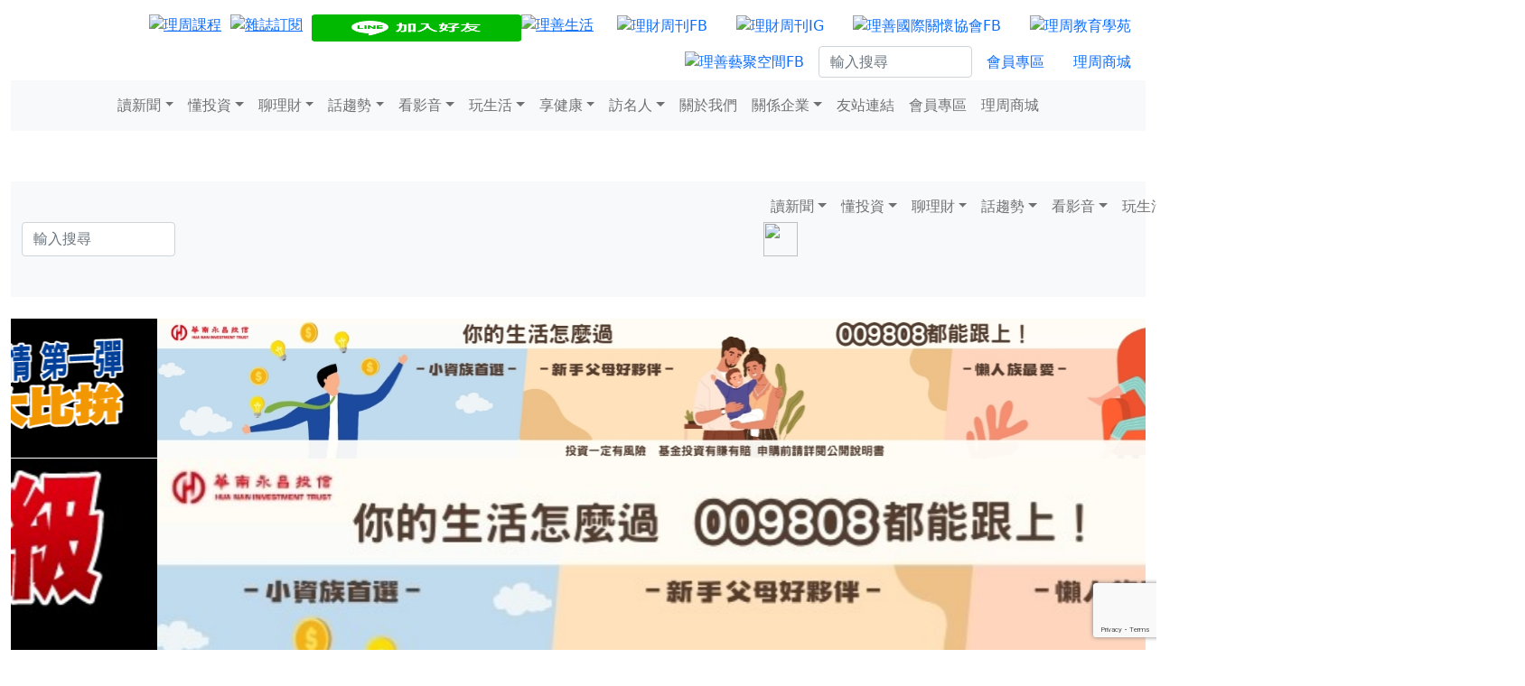

--- FILE ---
content_type: text/html; charset=utf-8
request_url: https://www.moneyweekly.com.tw/ArticleData/Info/Article/138066
body_size: 22495
content:
<!doctype html>
<html lang="en">
<!-- InstanceBegin template="/Templates/top.dwt" codeOutsideHTMLIsLocked="false" -->
<head>
    <!-- 20240821 Tracy 新增 -->	
    <!-- Google tag (gtag.js) -->
    <script async src="https://www.googletagmanager.com/gtag/js?id=AW-10788878463"></script>
    <script>
      window.dataLayer = window.dataLayer || [];
      function gtag(){dataLayer.push(arguments);}
      gtag('js', new Date());
      gtag('config', 'AW-10788878463');
   </script>
    <!--2022.11.08 新增-->
    <!-- Google tag (gtag.js) -->
    <script async src="https://www.googletagmanager.com/gtag/js?id=G-JPPWSCTQGX"></script>
    <script>
        window.dataLayer = window.dataLayer || [];
        function gtag() { dataLayer.push(arguments); }
        gtag('js', new Date());
        gtag('config', 'G-JPPWSCTQGX');
    </script>
    <!-- Global site tag (gtag.js) - Google Analytics -->
    <script async src="https://www.googletagmanager.com/gtag/js?id=UA-31380954-1"></script>
    <script>
        window.dataLayer = window.dataLayer || [];
        function gtag() { dataLayer.push(arguments); }
        gtag('js', new Date());

        gtag('config', 'UA-31380954-1');
    </script>
  <script src="https://www.google.com/recaptcha/api.js?render=6Ld_NVYrAAAAAK8IkdB02rKkNdtqWHgQvv4uufr5"></script>
    <!-- Required meta tags -->
    <meta charset="utf-8">
    <meta name="viewport" content="width=device-width, initial-scale=1">
    <!-- Bootstrap CSS -->
    <!--<link href="https://cdn.jsdelivr.net/npm/bootstrap@5.0.0-beta1/dist/css/bootstrap.min.css" rel="stylesheet" integrity="sha384-giJF6kkoqNQ00vy+HMDP7azOuL0xtbfIcaT9wjKHr8RbDVddVHyTfAAsrekwKmP1" crossorigin="anonymous">
    <link href="~/Content/css/bootstrap.min.css" rel="stylesheet" />-->
    <link href="https://getbootstrap.com/docs/5.1/dist/css/bootstrap.min.css" rel="stylesheet" integrity="sha384-1BmE4kWBq78iYhFldvKuhfTAU6auU8tT94WrHftjDbrCEXSU1oBoqyl2QvZ6jIW3" crossorigin="anonymous">

    <title>靠一隻手機成為寫真女郎！　2023年度熱銷寫真平台出圈 - 理財周刊</title>
    <meta name="description" content="">
    <meta name="keywords" content="">
    <meta name="viewport" content="width=device-width, initial-scale=1, shrink-to-fit=no">
    <meta property="og:title" content="靠一隻手機成為寫真女郎！　2023年度熱銷寫真平台出圈 - 理財周刊">
    <meta property="og:url" content="https://www.moneyweekly.com.tw/ArticleData/Info/Article/138066">
    <meta property="og:description" content="">
    <meta property="og:image" content="https://taiwanhot.net/cache/1136368/lgnw/medias-20240208-65c479bc033f8.jpeg">
    <meta property="og:type" content="article" />
    <meta property="og:ttl" content="2419200" />
    <meta property="fb:app_id" content="301699818251055" />
    <meta property="dable:item_id" content="138066">
    <meta property="dable:image" content="https://taiwanhot.net/cache/1136368/lgnw/medias-20240208-65c479bc033f8.jpeg">
    <meta property="dable:author" content="">
    <meta property="dable:title" content="靠一隻手機成為寫真女郎！　2023年度熱銷寫真平台出圈 - 理財周刊">
    <meta property="article:section" content="民生新聞">
    <meta property="article:published_time" content="2024-02-09T09:32:00.0000000">
    <link rel="canonical" href="https://www.moneyweekly.com.tw/ArticleData/Info/Article/138066" />
    <link href="/Content/images/weekly.ico" rel="shortcut icon" type="image/x-icon" />
    <link href="/Content/css/WebStyle.css" rel="stylesheet" type="text/css">
    <link href="/Content/css/aler.css" rel="stylesheet" type="text/css">
    <link href="/Content/css/news.css" rel="stylesheet" type="text/css">
    <script src="/Content/js/jquery-2.2.4.min.js"></script>
    <script src="/Content/js/masonry.pkgd.min.js"></script>
    <script src="/Content/js/WebJS.js"></script>

    

    <!--<script src="https://cdn.jsdelivr.net/npm/sweetalert2@9"></script>-->
    <script src="https://cdn.jsdelivr.net/npm/sweetalert2@11"></script>

    <script type="text/javascript">
        function MM_swapImgRestore() { //v3.0
            var i, x, a = document.MM_sr; for (i = 0; a && i < a.length && (x = a[i]) && x.oSrc; i++) x.src = x.oSrc;
        }

        function MM_preloadImages() { //v3.0
            var d = document; if (d.images) {
                if (!d.MM_p) d.MM_p = new Array();
                var i, j = d.MM_p.length, a = MM_preloadImages.arguments; for (i = 0; i < a.length; i++)
                    if (a[i].indexOf("#") != 0) { d.MM_p[j] = new Image; d.MM_p[j++].src = a[i]; }
            }
        }

        function MM_findObj(n, d) { //v4.01
            var p, i, x; if (!d) d = document; if ((p = n.indexOf("?")) > 0 && parent.frames.length) {
                d = parent.frames[n.substring(p + 1)].document; n = n.substring(0, p);
            }
            if (!(x = d[n]) && d.all) x = d.all[n]; for (i = 0; !x && i < d.forms.length; i++) x = d.forms[i][n];
            for (i = 0; !x && d.layers && i < d.layers.length; i++) x = MM_findObj(n, d.layers[i].document);
            if (!x && d.getElementById) x = d.getElementById(n); return x;
        }

        function MM_swapImage() { //v3.0
            var i, j = 0, x, a = MM_swapImage.arguments; document.MM_sr = new Array; for (i = 0; i < (a.length - 2); i += 3)
                if ((x = MM_findObj(a[i])) != null) { document.MM_sr[j++] = x; if (!x.oSrc) x.oSrc = x.src; x.src = a[i + 2]; }
        }

    </script>



    <!--FB粉絲團自動新增文章-->
    <meta property="fb:pages" content="195219211705" />
    <!--FB申請營利單位
    <meta property="fb:pages" content="100678778303343" />-->
    <!--成果行銷的GTM-->
    <!-- Google Tag Manager -->
    
    <script>
        (function (w, d, s, l, i) {
            w[l] = w[l] || []; w[l].push({
                'gtm.start':
                    new Date().getTime(), event: 'gtm.js'
            }); var f = d.getElementsByTagName(s)[0],
                j = d.createElement(s), dl = l != 'dataLayer' ? '&l=' + l : ''; j.async = true; j.src =
                    'https://www.googletagmanager.com/gtm.js?id=' + i + dl; 
		f.parentNode.insertBefore(j, f);
		console.log(j)
		console.log(f)

        })(window, document, 'script', 'dataLayer', 'GTM-KMN7C46');
    </script>
    
    <!-- End Google Tag Manager -->
    <!--禾多RSS-->
    
    <script type="text/javascript">
        window.AviviD = window.AviviD || { settings: {}, status: {} };
        AviviD.web_id = "moneyweekly";
        AviviD.category_id = "20210427000001";
        AviviD.tracking_platform = 'likr';
        (function (w, d, s, l, i) {
            w[l] = w[l] || [];
            w[l].push({ 'gtm.start': new Date().getTime(), event: 'gtm.js' });
            var f = d.getElementsByTagName(s)[0], j = d.createElement(s), dl = l != 'dataLayer' ? '&l=' + l : '';
            j.async = true;
            j.src = 'https://www.googletagmanager.com/gtm.js?id=' + i + dl + '&timestamp=' + new Date().getTime();
            f.parentNode.insertBefore(j, f);
        })(window, document, 'script', 'dataLayer', 'GTM-W9F4QDN');
        (function (w, d, s, l, i) {
            w[l] = w[l] || [];
            w[l].push({ 'gtm.start': new Date().getTime(), event: 'gtm.js' });
            var f = d.getElementsByTagName(s)[0], j = d.createElement(s), dl = l != 'dataLayer' ? '&l=' + l : '';
            j.async = true;
            j.src = 'https://www.googletagmanager.com/gtm.js?id=' + i + dl + '&timestamp=' + new Date().getTime();
            f.parentNode.insertBefore(j, f);
        })(window, document, 'script', 'dataLayer', 'GTM-MKB8VFG');
    </script>
	


    




    <!--2021/5/20 社長要求加入-->

    <!--
    <script data-ad-client="ca-pub-6925938073641346" async src="https://pagead2.googlesyndication.com/pagead/js/adsbygoogle.js"></script>
     -->

    <!--2023/11/09 Lolita要求加入-->
    <!-- Facebook Pixel Code -->
    <script>
        !function (f, b, e, v, n, t, s) {
            if (f.fbq) return; n = f.fbq = function () {
                n.callMethod ?
                    n.callMethod.apply(n, arguments) : n.queue.push(arguments)
            };
            if (!f._fbq) f._fbq = n; n.push = n; n.loaded = !0; n.version = '2.0';
            n.queue = []; t = b.createElement(e); t.async = !0;
            t.src = v; s = b.getElementsByTagName(e)[0];
            s.parentNode.insertBefore(t, s)
        }(window, document, 'script',
            'https://connect.facebook.net/en_US/fbevents.js');
        fbq('init', '2812401778999955');
        fbq('track', 'PageView');
    </script>
    <noscript>
        <img height="1" width="1" style="display:none"
             src="https://www.facebook.com/tr?id=2812401778999955&ev=PageView&noscript=1" />
    </noscript>




    <!--2021/6/16 社長要求加入-->
    <!-- Facebook Pixel Code -->
    <!-- 2023/11/20 移除 -->
    <!--
    <script>
        !function (f, b, e, v, n, t, s) {
            if (f.fbq) return; n = f.fbq = function () {
                n.callMethod ?
                    n.callMethod.apply(n, arguments) : n.queue.push(arguments)
            };
            if (!f._fbq) f._fbq = n; n.push = n; n.loaded = !0; n.version = '2.0';
            n.queue = []; t = b.createElement(e); t.async = !0;
            t.src = v; s = b.getElementsByTagName(e)[0];
            s.parentNode.insertBefore(t, s)
        }(window, document, 'script',
            'https://connect.facebook.net/en_US/fbevents.js');
        fbq('init', '490015802082385');
        fbq('track', 'PageView');
    </script>
    <noscript>
        <img height="1" width="1" style="display:none"
             src="https://www.facebook.com/tr?id=490015802082385&ev=PageView&noscript=1" />
    </noscript>
    -->
    <!-- End Facebook Pixel Code -->
    <!--2021.06.18 Tracy要求加入-->
    <script data-ad-client="ca-pub-2008443410705822" async src="https://pagead2.googlesyndication.com/pagead/js/adsbygoogle.js"></script>
    <!--2021.06.18 Tracy要求加入-->
    <!-- Global site tag (gtag.js) - Google Analytics -->
    <!-- 20240821 國眾 G-TDNE43EDDQ 告知錯誤 -->
    
    <script async src="https://www.googletagmanager.com/gtag/js?id=G-TDNE43EDDQ"></script>
    <script>
        window.dataLayer = window.dataLayer || [];
        function gtag() { dataLayer.push(arguments); }
        gtag('js', new Date());

        gtag('config', 'G-TDNE43EDDQ');
    </script>
    
    <!--2021.06.23 社長要求加入-->
    <!-- Google Tag Manager -->

    <!--
    <script>
        /*(function (w, d, s, l, i) {
            w[l] = w[l] || []{
                'gtm.start':
                new Date().getTime(), event: 'gtm.js'
            };
            var f = d.getElementsByTagName(s)[0],
                j = d.createElement(s), dl = l != 'dataLayer' ? '&l=' + l : '';
            j.async = true; j.src = 'https://www.googletagmanager.com/gtm.js?id=' + i + dl;
            f.parentNode.insertBefore(j, f);
        })(window, document, 'script', 'dataLayer', 'GTM-NGT9VCQ');*/

        (function (w, d, s, l, i) {
            w[l] = w[l] || []; w[l].push({
                'gtm.start':
                    new Date().getTime(), event: 'gtm.js'
            }); var f = d.getElementsByTagName(s)[0],
                j = d.createElement(s), dl = l != 'dataLayer' ? '&l=' + l : ''; j.async = true; j.src =
                    'https://www.googletagmanager.com/gtm.js?id=' + i + dl; f.parentNode.insertBefore(j, f);
        })(window, document, 'script', 'dataLayer', 'GTM-NGT9VCQ');</script>

      -->

    <!-- End Google Tag Manager -->
    <meta name="google-site-verification" content="BY5DII13AGoTNGtanBM_kBb5CtQhGv8CMitN1H1vSTQ" />


    <!--2021.07.29 繼元要求加入 -->
    <!--<script async src="https://securepubads.g.doubleclick.net/tag/js/gpt.js"></script>-->
    <!--2021.07.29 繼元要求加入 E-->
    <!--<script>
        window.googletag = window.googletag || { cmd: [] };
        googletag.cmd.push(function () {
            googletag.defineSlot('/22419396117/Moneyweekly_Right_300x250', [300, 250], 'div-gpt-ad-1622196307318-0').addService(googletag.pubads());
            googletag.pubads().enableSingleRequest();
            googletag.pubads().collapseEmptyDivs();
            googletag.enableServices();
        });
    </script>-->
    <script>
        window.googletag = window.googletag || { cmd: [] };
        googletag.cmd.push(function () {
            googletag.defineSlot('/22419396117/Moneyweekly_Right_300x250_2', [300, 250], 'div-gpt-ad-1623397881197-0').addService(googletag.pubads());
            googletag.pubads().enableSingleRequest();
            googletag.pubads().collapseEmptyDivs();
            googletag.enableServices();
        });
    </script>

    <!--2021.07.29 繼元要求加入 B-->
    <!--<script>
        window.googletag = window.googletag || { cmd: [] };
        googletag.cmd.push(function () {
            googletag.defineSlot('/22419396117/Moneyweekly_Bottom_970x250', [970, 250], 'div-gpt-ad-1622196088157-0').addService(googletag.pubads());
            googletag.pubads().enableSingleRequest();
            googletag.pubads().collapseEmptyDivs();
            googletag.enableServices();
        });
    </script>-->
    <!--2021.07.29 繼元要求加入 D-->
    <script>
        window.googletag = window.googletag || { cmd: [] };
        googletag.cmd.push(function () {
            googletag.defineSlot('/22419396117/Moneyweekly_Mobile_Bottom_300x250', [300, 250], 'div-gpt-ad-1622196275845-0').addService(googletag.pubads());
            googletag.pubads().enableSingleRequest();
            googletag.pubads().collapseEmptyDivs();
            googletag.enableServices();
        });
    </script>

</head>
<body>
    <!-- Google Tag Manager (noscript) -->
    <noscript>
        <iframe src="https://www.googletagmanager.com/ns.html?id=GTM-KMN7C46"
                height="0" width="0" style="display:none;visibility:hidden"></iframe>
    </noscript>
    <!-- End Google Tag Manager (noscript) -->
    <div itemprop="articleBody"></div>
    <!-- Preloader Start -->
    <!--<div id="preloader">
        <div class="preload-content">
            <div id="world-load"></div>
        </div>
    </div>-->
    <!--<div id="fb-root"></div>
        <script async defer crossorigin="anonymous" src="https://connect.facebook.net/zh_TW/sdk.js#xfbml=1&version=v7.0&appId=442502062904918&autoLogAppEvents=1" nonce="7JbVApp7"></script>
    -->
    <div id="fb-root"></div>
    <script async defer crossorigin="anonymous" src="https://connect.facebook.net/zh_TW/sdk.js#xfbml=1&version=v10.0&appId=301699818251055&autoLogAppEvents=1" nonce="0z2LhNQV"></script>

    <!-- 2023/11/20 移除
    <img height="1" width="1" style="display:none" src="https://www.facebook.com/tr?id=553080745617668&ev=PageView&noscript=1" />
    -->
    <!--2021.06.23 社長要求加入-->
    <!-- Google Tag Manager (noscript) -->
    <!--
    <noscript>
        <iframe src="https://www.googletagmanager.com/ns.html?id=GTM-NGT9VCQ"
                height="0" width="0" style="display:none;visibility:hidden"></iframe>
    </noscript>
    -->
    <!-- End Google Tag Manager (noscript) -->

    <div class="container-fluid hide-in-mobile">
    <div class="row">
        <div class="col-12 d-flex wrapper pt-2">
            <div class="col-xl-1 col-lg-1 col-md-2 col-sm-3 mobile align-self-center">
                <a href="/Home/index"><img src="/Content/images/logo-16.png" alt="" width="100" height="33" border="0" /></a>
            </div>
            <div class="col-xl-11 col-lg-11 col-md-2 hide-in-mobile align-self-center ">
                <ul class="nav justify-content-end">

                    <li class="nav-item">
                        <a href="https://www.moneyweekly.com.tw/Home/starklabearlyaccess"><img src="/Content/images/icon-class_20251113.jpg" alt="理周課程" height="30" width="100%" border="0" style="margin-top:8px;padding-right:10px"></a>
                    </li>
                    <li class="nav-item">
                        <a href="https://www.moneyweekly.com.tw/Store/Index"><img src="/Content/images/icon-magazine_20251003.jpg" alt="雜誌訂閱" height="30" width="100%" border="0" style="margin-top:8px;padding-right:10px"></a>
                    </li>

                    <li class="nav-item">
                        <a href="https://lin.ee/Q0VwsSQ"><img src="https://scdn.line-apps.com/n/line_add_friends/btn/zh-Hant.png" alt="加入好友" height="30" width="100%" border="0" style="margin-top:8px;"></a>
                    </li>
                    <li class="nav-item">
                        <a href="https://www.moneyweekly.com.tw/Store/Index"><img src="/Content/images/moneylifelogo.png" alt="理善生活" height="30" width="100%" border="0" style="margin-top:8px;padding-right:10px"></a>
                    </li>

                    <li class="nav-item">
                        <a class="nav-link active " aria-current="page" href="https://www.facebook.com/moneyweekly.tw/" target="_blank" title="理財周刊FB">
                            <img src="/Content/images/icon-FB.png" width="30" height="30" alt="理財周刊FB" />
                        </a>
                    </li>

                    <li class="nav-item">
                        <a class="nav-link" href="https://www.instagram.com/moneyweekly.ig/" target="_blank" title="理財周刊IG">
                            <img src="/Content/images/icon-ig.png" width="30" height="30" alt="理財周刊IG" />
                        </a>
                    </li>
                    <li class="nav-item">
                        <a class="nav-link" href="https://www.facebook.com/wipsocity/" target="_blank" title="理善國際關懷協會FB">
                            <img src="/Content/images/ls_logo.jpg" width="30" height="30" alt="理善國際關懷協會FB" />
                        </a>
                    </li>
                    <li class="nav-item">
                        <a class="nav-link" href="https://www.moneyedu.org.tw/Web/Index.aspx" target="_blank" title="理周教育學苑">
                            <img src="/Content/images/lg_logo.png" width="30" height="30" alt="理周教育學苑" />
                        </a>
                    </li>
                    <li class="nav-item">
                        <a class="nav-link" href="https://www.facebook.com/LishanArtSpace" target="_blank" title="理善藝聚空間FB">
                            <img src="/Content/images/lsas_logo.jpg" width="30" height="30" alt="理善藝聚空間FB" />
                        </a>
                    </li>
                    <li class="d-flex justify-content-end hide-in-mobile align-self-center" style="height: 35px;">
                        <input class="form-control" type="text" placeholder="輸入搜尋" aria-label="Search" id="txb_SearchKW" style="max-width:170px;">
                    </li>
                    <li class="nav-item align-self-center ">
                        <a class="nav-link active" aria-current="page" href="/Member/Login">會員專區</a>
                    </li>

                    <li class="nav-item align-self-center">
                        <a class="nav-link" href="/Store/Index">理周商城</a>
                    </li>

                </ul>
            </div>
        </div>
    </div>

    <nav class="navbar navbar-expand-lg navbar-light bg-light">
        <div class="container-fluid">
            <button class="navbar-toggler" type="button" data-bs-toggle="collapse" data-bs-target="#navbarNavDropdown" aria-controls="navbarNavDropdown" aria-expanded="false" aria-label="Toggle navigation">
                <span class="navbar-toggler-icon"></span>
            </button>
            <div class="collapse navbar-collapse justify-content-center" id="navbarNavDropdown">
                <ul class="navbar-nav">
                            <li class="nav-item dropdown">

                                    <a class="nav-link dropdown-toggle" aria-current="page" href="" target="" id="navbarDropdownMenuLink" role="button" data-bs-toggle="dropdown" aria-expanded="false">讀新聞</a>
                                    <ul class="dropdown-menu" aria-labelledby="navbarDropdown">
                                            <li><a class="dropdown-item" href="/Magazine/Index" target="">雜誌目錄</a></li>
                                            <li><a class="dropdown-item" href="/ArticleData/Index/Article/92" target="">讀新聞首頁</a></li>
                                            <li><a class="dropdown-item" href="/ArticleData/List/Article/2706" target="">國內新聞</a></li>
                                            <li><a class="dropdown-item" href="/ArticleData/List/Article/3330" target="">民生新聞</a></li>
                                            <li><a class="dropdown-item" href="/ArticleData/List/Article/3331" target="">政治新聞</a></li>
                                            <li><a class="dropdown-item" href="/ArticleData/List/Article/2707" target="">國際焦點</a></li>
                                            <li><a class="dropdown-item" href="/ArticleData/List/Article/2708" target="">企業快訊</a></li>
                                            <li><a class="dropdown-item" href="/ArticleData/List/Article/3342" target="">台股快報</a></li>
                                            <li><a class="dropdown-item" href="/ArticleData/List/Article/2782" target="">周刊精選</a></li>
                                    </ul>
                            </li>
                            <li class="nav-item dropdown">

                                    <a class="nav-link dropdown-toggle" aria-current="page" href="" target="" id="navbarDropdownMenuLink" role="button" data-bs-toggle="dropdown" aria-expanded="false">懂投資</a>
                                    <ul class="dropdown-menu" aria-labelledby="navbarDropdown">
                                            <li><a class="dropdown-item" href="/ArticleData/Index/Article/93" target="">懂投資首頁</a></li>
                                            <li><a class="dropdown-item" href="/ArticleData/List/Article/2710" target="">股票</a></li>
                                            <li><a class="dropdown-item" href="/ArticleData/List/Article/2711" target="">基金</a></li>
                                            <li><a class="dropdown-item" href="/ArticleData/List/Article/2712" target="">房地產</a></li>
                                            <li><a class="dropdown-item" href="/ArticleData/List/Article/2713" target="">金融商品</a></li>
                                            <li><a class="dropdown-item" href="/ArticleData/List/Article/3316" target="">ETF</a></li>
                                            <li><a class="dropdown-item" href="/ArticleData/List/Article/4008" target="">外匯</a></li>
                                    </ul>
                            </li>
                            <li class="nav-item dropdown">

                                    <a class="nav-link dropdown-toggle" aria-current="page" href="" target="" id="navbarDropdownMenuLink" role="button" data-bs-toggle="dropdown" aria-expanded="false">聊理財</a>
                                    <ul class="dropdown-menu" aria-labelledby="navbarDropdown">
                                            <li><a class="dropdown-item" href="/ArticleData/Index/Article/94" target="">聊理財首頁</a></li>
                                            <li><a class="dropdown-item" href="/ArticleData/List/Article/2715" target="">資產配置</a></li>
                                            <li><a class="dropdown-item" href="/ArticleData/List/Article/2716" target="">保險規劃</a></li>
                                            <li><a class="dropdown-item" href="/ArticleData/List/Article/2717" target="">小資理財</a></li>
                                            <li><a class="dropdown-item" href="/ArticleData/List/Article/2718" target="">退休規劃</a></li>
                                    </ul>
                            </li>
                            <li class="nav-item dropdown">

                                    <a class="nav-link dropdown-toggle" aria-current="page" href="" target="" id="navbarDropdownMenuLink" role="button" data-bs-toggle="dropdown" aria-expanded="false">話趨勢</a>
                                    <ul class="dropdown-menu" aria-labelledby="navbarDropdown">
                                            <li><a class="dropdown-item" href="/ArticleData/Index/Article/96" target="">話趨勢首頁</a></li>
                                            <li><a class="dropdown-item" href="/ArticleData/List/Article/2725" target="">專家觀點</a></li>
                                            <li><a class="dropdown-item" href="/ArticleData/List/Article/2726" target="">數位專題</a></li>
                                    </ul>
                            </li>
                            <li class="nav-item dropdown">

                                    <a class="nav-link dropdown-toggle" aria-current="page" href="" target="" id="navbarDropdownMenuLink" role="button" data-bs-toggle="dropdown" aria-expanded="false">看影音</a>
                                    <ul class="dropdown-menu" aria-labelledby="navbarDropdown">
                                            <li><a class="dropdown-item" href="https://www.youtube.com/user/moneyweekly2010/videos" target="_blank">理周TV</a></li>
                                            <li><a class="dropdown-item" href="https://www.youtube.com/channel/UC6TH1QqLoC-SMFPp2AasuaA/videos" target="_blank">理周FUN生活</a></li>
                                            <li><a class="dropdown-item" href="/ArticleData/List/YT_P/0" target="">影音專案</a></li>
                                            <li><a class="dropdown-item" href="https://www.youtube.com/channel/UCmUiHa8lt9NcnwQp5JHBDLw" target="_blank">理財周刊+</a></li>
                                            <li><a class="dropdown-item" href="https://www.youtube.com/channel/UCRo1YLGzTqZL6OR20mLFuPw" target="_blank">理周健康</a></li>
                                    </ul>
                            </li>
                            <li class="nav-item dropdown">

                                    <a class="nav-link dropdown-toggle" aria-current="page" href="" target="" id="navbarDropdownMenuLink" role="button" data-bs-toggle="dropdown" aria-expanded="false">玩生活</a>
                                    <ul class="dropdown-menu" aria-labelledby="navbarDropdown">
                                            <li><a class="dropdown-item" href="/ArticleData/Index/Article/98" target="">玩生活首頁</a></li>
                                            <li><a class="dropdown-item" href="/ArticleData/List/Article/2734" target="">旅遊即時通</a></li>
                                            <li><a class="dropdown-item" href="/ArticleData/List/Article/2735" target="">美食饗宴</a></li>
                                            <li><a class="dropdown-item" href="/ArticleData/List/Article/3339" target="">藝文特區</a></li>
                                            <li><a class="dropdown-item" href="/ArticleData/List/Article/2736" target="">星座運勢</a></li>
                                    </ul>
                            </li>
                            <li class="nav-item dropdown">

                                    <a class="nav-link dropdown-toggle" aria-current="page" href="" target="" id="navbarDropdownMenuLink" role="button" data-bs-toggle="dropdown" aria-expanded="false">享健康</a>
                                    <ul class="dropdown-menu" aria-labelledby="navbarDropdown">
                                            <li><a class="dropdown-item" href="/ArticleData/Index/Article/99" target="">享健康首頁</a></li>
                                            <li><a class="dropdown-item" href="/ArticleData/List/Article/2738" target="">養生觀念</a></li>
                                            <li><a class="dropdown-item" href="/ArticleData/List/Article/3332" target="">健康資訊</a></li>
                                            <li><a class="dropdown-item" href="/ArticleData/List/Article/2739" target="">運動視界</a></li>
                                            <li><a class="dropdown-item" href="https://www.youtube.com/channel/UCRo1YLGzTqZL6OR20mLFuPw" target="_blank">健康影音</a></li>
                                    </ul>
                            </li>
                            <li class="nav-item dropdown">

                                    <a class="nav-link dropdown-toggle" aria-current="page" href="" target="" id="navbarDropdownMenuLink" role="button" data-bs-toggle="dropdown" aria-expanded="false">訪名人</a>
                                    <ul class="dropdown-menu" aria-labelledby="navbarDropdown">
                                            <li><a class="dropdown-item" href="/ArticleData/List/Article/3351" target="">理善專欄</a></li>
                                            <li><a class="dropdown-item" href="/ArticleData/List/Article/2741" target="">名人觀點</a></li>
                                    </ul>
                            </li>
                            <li class="nav-item ">

                                    <a class="nav-link" href="/ArticleData/Info/AboutMW/0" target="">關於我們</a>
                            </li>
                            <li class="nav-item dropdown">

                                    <a class="nav-link dropdown-toggle" aria-current="page" href="" target="" id="navbarDropdownMenuLink" role="button" data-bs-toggle="dropdown" aria-expanded="false">關係企業</a>
                                    <ul class="dropdown-menu" aria-labelledby="navbarDropdown">
                                            <li><a class="dropdown-item" href="https://www.moneyedu.org.tw/Web/Index.aspx" target="_blank">理周教育學苑</a></li>
                                            <li><a class="dropdown-item" href="https://www.lishanlife.com.tw/Web/index" target="_blank">理善生活教育學苑</a></li>
                                            <li><a class="dropdown-item" href="/mw_pr/index.html" target="">理財企業公關</a></li>
                                    </ul>
                            </li>
                            <li class="nav-item ">

                                    <a class="nav-link" href="/Home/Links/Friends" target="">友站連結</a>
                            </li>


                    <li class="nav-item hide-in-web">
                        <a class="nav-link" href="/Member/Login">會員專區</a>
                    </li>
                    <li class="nav-item hide-in-web">
                        <a class="nav-link" href="/Store/Index">理周商城</a>
                    </li>

                </ul>

            </div>
        </div>
    </nav>
</div>
<div class="container-fluid hide-in-web">
    <nav class="navbar">
        <div class="container-fluid">
            <a class="navbar-brand" href="/Home/Index"><img src="/Content/images/logo-16.png" width="100" height="33" alt="" /></a>
        </div>
    </nav>
    <nav class="navbar navbar-expand-lg navbar-light bg-light">
        <div class="container-fluid">
            <div class="col-sm-8 col-xs-8 hide-in-web text-end ">

                <input class="form-control" type="text" placeholder="輸入搜尋" aria-label="Search" id="txb_search_size_small" style="max-width:170px;">
                <a id="but_Search" onclick="executeRecaptchaAndSubmit(true)">
                    <img src="/Content/images/1642847230185.jpg" style="position:absolute;height:38px;width:38px; margin-top:-38px;" />
                </a>
            </div>
            <button class="navbar-toggler" type="button" data-bs-toggle="collapse" data-bs-target="#navbarNavDropdown" aria-controls="navbarNavDropdown" aria-expanded="false" aria-label="Toggle navigation">
                <span class="navbar-toggler-icon"></span>
            </button>
            <div class="collapse navbar-collapse justify-content-center" id="navbarNavDropdown">
                <ul class="navbar-nav">
                            <li class="nav-item dropdown">

                                    <a class="nav-link dropdown-toggle" aria-current="page" href="" target="" id="navbarDropdownMenuLink" role="button" data-bs-toggle="dropdown" aria-expanded="false">讀新聞</a>
                                    <ul class="dropdown-menu" aria-labelledby="navbarDropdown">
                                            <li><a class="dropdown-item" href="/Magazine/Index" target="">雜誌目錄</a></li>
                                            <li><a class="dropdown-item" href="/ArticleData/Index/Article/92" target="">讀新聞首頁</a></li>
                                            <li><a class="dropdown-item" href="/ArticleData/List/Article/2706" target="">國內新聞</a></li>
                                            <li><a class="dropdown-item" href="/ArticleData/List/Article/3330" target="">民生新聞</a></li>
                                            <li><a class="dropdown-item" href="/ArticleData/List/Article/3331" target="">政治新聞</a></li>
                                            <li><a class="dropdown-item" href="/ArticleData/List/Article/2707" target="">國際焦點</a></li>
                                            <li><a class="dropdown-item" href="/ArticleData/List/Article/2708" target="">企業快訊</a></li>
                                            <li><a class="dropdown-item" href="/ArticleData/List/Article/3342" target="">台股快報</a></li>
                                            <li><a class="dropdown-item" href="/ArticleData/List/Article/2782" target="">周刊精選</a></li>
                                    </ul>
                            </li>
                            <li class="nav-item dropdown">

                                    <a class="nav-link dropdown-toggle" aria-current="page" href="" target="" id="navbarDropdownMenuLink" role="button" data-bs-toggle="dropdown" aria-expanded="false">懂投資</a>
                                    <ul class="dropdown-menu" aria-labelledby="navbarDropdown">
                                            <li><a class="dropdown-item" href="/ArticleData/Index/Article/93" target="">懂投資首頁</a></li>
                                            <li><a class="dropdown-item" href="/ArticleData/List/Article/2710" target="">股票</a></li>
                                            <li><a class="dropdown-item" href="/ArticleData/List/Article/2711" target="">基金</a></li>
                                            <li><a class="dropdown-item" href="/ArticleData/List/Article/2712" target="">房地產</a></li>
                                            <li><a class="dropdown-item" href="/ArticleData/List/Article/2713" target="">金融商品</a></li>
                                            <li><a class="dropdown-item" href="/ArticleData/List/Article/3316" target="">ETF</a></li>
                                            <li><a class="dropdown-item" href="/ArticleData/List/Article/4008" target="">外匯</a></li>
                                    </ul>
                            </li>
                            <li class="nav-item dropdown">

                                    <a class="nav-link dropdown-toggle" aria-current="page" href="" target="" id="navbarDropdownMenuLink" role="button" data-bs-toggle="dropdown" aria-expanded="false">聊理財</a>
                                    <ul class="dropdown-menu" aria-labelledby="navbarDropdown">
                                            <li><a class="dropdown-item" href="/ArticleData/Index/Article/94" target="">聊理財首頁</a></li>
                                            <li><a class="dropdown-item" href="/ArticleData/List/Article/2715" target="">資產配置</a></li>
                                            <li><a class="dropdown-item" href="/ArticleData/List/Article/2716" target="">保險規劃</a></li>
                                            <li><a class="dropdown-item" href="/ArticleData/List/Article/2717" target="">小資理財</a></li>
                                            <li><a class="dropdown-item" href="/ArticleData/List/Article/2718" target="">退休規劃</a></li>
                                    </ul>
                            </li>
                            <li class="nav-item dropdown">

                                    <a class="nav-link dropdown-toggle" aria-current="page" href="" target="" id="navbarDropdownMenuLink" role="button" data-bs-toggle="dropdown" aria-expanded="false">話趨勢</a>
                                    <ul class="dropdown-menu" aria-labelledby="navbarDropdown">
                                            <li><a class="dropdown-item" href="/ArticleData/Index/Article/96" target="">話趨勢首頁</a></li>
                                            <li><a class="dropdown-item" href="/ArticleData/List/Article/2725" target="">專家觀點</a></li>
                                            <li><a class="dropdown-item" href="/ArticleData/List/Article/2726" target="">數位專題</a></li>
                                    </ul>
                            </li>
                            <li class="nav-item dropdown">

                                    <a class="nav-link dropdown-toggle" aria-current="page" href="" target="" id="navbarDropdownMenuLink" role="button" data-bs-toggle="dropdown" aria-expanded="false">看影音</a>
                                    <ul class="dropdown-menu" aria-labelledby="navbarDropdown">
                                            <li><a class="dropdown-item" href="https://www.youtube.com/user/moneyweekly2010/videos" target="_blank">理周TV</a></li>
                                            <li><a class="dropdown-item" href="https://www.youtube.com/channel/UC6TH1QqLoC-SMFPp2AasuaA/videos" target="_blank">理周FUN生活</a></li>
                                            <li><a class="dropdown-item" href="/ArticleData/List/YT_P/0" target="">影音專案</a></li>
                                            <li><a class="dropdown-item" href="https://www.youtube.com/channel/UCmUiHa8lt9NcnwQp5JHBDLw" target="_blank">理財周刊+</a></li>
                                            <li><a class="dropdown-item" href="https://www.youtube.com/channel/UCRo1YLGzTqZL6OR20mLFuPw" target="_blank">理周健康</a></li>
                                    </ul>
                            </li>
                            <li class="nav-item dropdown">

                                    <a class="nav-link dropdown-toggle" aria-current="page" href="" target="" id="navbarDropdownMenuLink" role="button" data-bs-toggle="dropdown" aria-expanded="false">玩生活</a>
                                    <ul class="dropdown-menu" aria-labelledby="navbarDropdown">
                                            <li><a class="dropdown-item" href="/ArticleData/Index/Article/98" target="">玩生活首頁</a></li>
                                            <li><a class="dropdown-item" href="/ArticleData/List/Article/2734" target="">旅遊即時通</a></li>
                                            <li><a class="dropdown-item" href="/ArticleData/List/Article/2735" target="">美食饗宴</a></li>
                                            <li><a class="dropdown-item" href="/ArticleData/List/Article/3339" target="">藝文特區</a></li>
                                            <li><a class="dropdown-item" href="/ArticleData/List/Article/2736" target="">星座運勢</a></li>
                                    </ul>
                            </li>
                            <li class="nav-item dropdown">

                                    <a class="nav-link dropdown-toggle" aria-current="page" href="" target="" id="navbarDropdownMenuLink" role="button" data-bs-toggle="dropdown" aria-expanded="false">享健康</a>
                                    <ul class="dropdown-menu" aria-labelledby="navbarDropdown">
                                            <li><a class="dropdown-item" href="/ArticleData/Index/Article/99" target="">享健康首頁</a></li>
                                            <li><a class="dropdown-item" href="/ArticleData/List/Article/2738" target="">養生觀念</a></li>
                                            <li><a class="dropdown-item" href="/ArticleData/List/Article/3332" target="">健康資訊</a></li>
                                            <li><a class="dropdown-item" href="/ArticleData/List/Article/2739" target="">運動視界</a></li>
                                            <li><a class="dropdown-item" href="https://www.youtube.com/channel/UCRo1YLGzTqZL6OR20mLFuPw" target="_blank">健康影音</a></li>
                                    </ul>
                            </li>
                            <li class="nav-item dropdown">

                                    <a class="nav-link dropdown-toggle" aria-current="page" href="" target="" id="navbarDropdownMenuLink" role="button" data-bs-toggle="dropdown" aria-expanded="false">訪名人</a>
                                    <ul class="dropdown-menu" aria-labelledby="navbarDropdown">
                                            <li><a class="dropdown-item" href="/ArticleData/List/Article/3351" target="">理善專欄</a></li>
                                            <li><a class="dropdown-item" href="/ArticleData/List/Article/2741" target="">名人觀點</a></li>
                                    </ul>
                            </li>
                            <li class="nav-item ">

                                    <a class="nav-link" href="/ArticleData/Info/AboutMW/0" target="">關於我們</a>
                            </li>
                            <li class="nav-item dropdown">

                                    <a class="nav-link dropdown-toggle" aria-current="page" href="" target="" id="navbarDropdownMenuLink" role="button" data-bs-toggle="dropdown" aria-expanded="false">關係企業</a>
                                    <ul class="dropdown-menu" aria-labelledby="navbarDropdown">
                                            <li><a class="dropdown-item" href="https://www.moneyedu.org.tw/Web/Index.aspx" target="_blank">理周教育學苑</a></li>
                                            <li><a class="dropdown-item" href="https://www.lishanlife.com.tw/Web/index" target="_blank">理善生活教育學苑</a></li>
                                            <li><a class="dropdown-item" href="/mw_pr/index.html" target="">理財企業公關</a></li>
                                    </ul>
                            </li>
                            <li class="nav-item ">

                                    <a class="nav-link" href="/Home/Links/Friends" target="">友站連結</a>
                            </li>


                    <li class="nav-item hide-in-web">
                        <a class="nav-link" href="/Member/Login">會員專區</a>
                    </li>
                    <li class="nav-item hide-in-web">
                        <a class="nav-link" href="/Store/Index">理周商城</a>
                    </li>
                </ul>

            </div>
        </div>
    </nav>
</div>
<form id="form_KW" method="post" action="/Home/Search">
    <input type="hidden" name="txb_Search_POSTKW" id="search_keyword"/>
    <input type="hidden" name="token" id="recaptchaToken">
    <input type="hidden" name="userip" id="recaptchaUserip">
</form>



<script>
    function executeRecaptchaAndSubmit(ismobileplatefrom) {
     
        var testSecretKey = "6LeFLlcrAAAAAOzor-loSq8YPDvWgumjxNXY6JuT";
        var secretKey = '6Ld_NVYrAAAAAK8IkdB02rKkNdtqWHgQvv4uufr5';
   
        //console.log("搜尋")
        //console.log(document.getElementById('txb_SearchKW'))
        //console.log(document.getElementById('txb_SearchKW').value)
        grecaptcha.ready(function () {
            grecaptcha.execute(secretKey, { action: 'search' }).then(function (token) {
                let search_window_normal = document.getElementById('txb_SearchKW').value
                let search_window_small = document.getElementById('txb_search_size_small').value
                let search_value = ismobileplatefrom ? search_window_small: search_window_normal
                document.getElementById("recaptchaToken").value = token;
                document.getElementById("search_keyword").value =  search_value ;
                document.getElementById('form_KW').submit();

                console.log({ search: search_value })
                console.log({ search: search_value, token: token })
            
            });
        });
    }
    //關鍵字搜尋
    $("#txb_SearchKW").on("keydown", function (e) {
     console.log("搜尋")
     console.log(document.getElementById('txb_SearchKW'))
      console.log(document.getElementById('txb_SearchKW').value)
        var code = (e.keyCode ? e.keyCode : e.which);
        if (code == 13) {
            e.preventDefault(); 
            executeRecaptchaAndSubmit(false)
        }
    })

    function SearchKeyKW() {
        var search = document.getElementById('txb_SearchKW');
        if (search != null) {
            if (search.value != "") {
                //document.location.href = '/Home/Search?Key=' + search.value;
                var txb = document.getElementById('txb_Search_POSTKW');
                txb.value = search.value;
                document.getElementById('form_KW').submit();
            }
            else {
                alert('沒東西');
            }
        }
    }
    function SearchKey(KeyWord) {
        var txb = document.getElementById('txb_Search_POSTKW');
        txb.value = KeyWord;
        document.getElementById('form_KW').submit();
    }
</script>

    

<div class="container-fluid">
    <div class="row">
        <!--廣告-->
        <!--輪播-->
        <div class="cols-12 banner_box py-4">
            <div class="">
                <!--col-xl-12 col-md-12 col-sm-12 d-xl-flex-->
                <div id="carouselExampleDark" class="carousel carousel-dark slide" data-bs-ride="carousel">
                    <div class="carousel-indicators" style="display:none !important;">
                                <button type="button" data-bs-target="#carouselExampleIndicators" data-bs-slide-to="0" aria-label="Slide 0" class="active" aria-current="true"></button>
                                <button type="button" data-bs-target="#carouselExampleIndicators" data-bs-slide-to="1" aria-label="Slide 1"></button>
                                <button type="button" data-bs-target="#carouselExampleIndicators" data-bs-slide-to="2" aria-label="Slide 2"></button>
                                <button type="button" data-bs-target="#carouselExampleIndicators" data-bs-slide-to="3" aria-label="Slide 3"></button>
                                <button type="button" data-bs-target="#carouselExampleIndicators" data-bs-slide-to="4" aria-label="Slide 4"></button>
                                <button type="button" data-bs-target="#carouselExampleIndicators" data-bs-slide-to="5" aria-label="Slide 5"></button>
                    </div>
                        <div class="carousel-inner">
                                <div class="carousel-item active" data-bs-interval="3000">
                                    <a href="/Home/ChangePage/BID/933/?Type=0&amp;Line=Include_Banner_52&amp;Page=[base64]" target="_blank">
                                        <img src="https://www.moneyweekly.com.tw/Photo/BID/202512171520_114146.png" class="d-block w-100 img_Banner_L" width="100%" height="100%" alt="股票操作策略 #川普 #關稅 #0050">
                                        <img src="https://www.moneyweekly.com.tw/Photo/BID/202512171343_21492.png" class="d-block w-100 img_Banner_S" width="100%" height="100%" alt="股票操作策略 #川普 #關稅 #0050">
                                    </a>
                                </div>
                                <div class="carousel-item " data-bs-interval="3000">
                                    <a href="/Home/ChangePage/BID/1075/?Type=0&amp;Line=Include_Banner_52&amp;Page=[base64]" target="_blank">
                                        <img src="https://www.moneyweekly.com.tw/Photo/BID/202512011209_556063.jpg" class="d-block w-100 img_Banner_L" width="100%" height="100%" alt="009808~2026/01/03END">
                                        <img src="https://www.moneyweekly.com.tw/Photo/BID/202512011203_82054.jpg" class="d-block w-100 img_Banner_S" width="100%" height="100%" alt="009808~2026/01/03END">
                                    </a>
                                </div>
                                <div class="carousel-item " data-bs-interval="3000">
                                    <a href="/Home/ChangePage/BID/1064/?Type=0&amp;Line=Include_Banner_52&amp;Page=[base64]" target="_blank">
                                        <img src="https://www.moneyweekly.com.tw/Photo/BID/202511041750_825102.gif" class="d-block w-100 img_Banner_L" width="100%" height="100%" alt="egg9books">
                                        <img src="https://www.moneyweekly.com.tw/Photo/BID/202511041603_362335.gif" class="d-block w-100 img_Banner_S" width="100%" height="100%" alt="egg9books">
                                    </a>
                                </div>
                                <div class="carousel-item " data-bs-interval="3000">
                                    <a href="/Home/ChangePage/BID/1071/?Type=0&amp;Line=Include_Banner_52&amp;Page=[base64]" target="_blank">
                                        <img src="https://www.moneyweekly.com.tw/Photo/BID/202511110956_991339.png" class="d-block w-100 img_Banner_L" width="100%" height="100%" alt="24期擴香">
                                        <img src="https://www.moneyweekly.com.tw/Photo/BID/202511110943_807986.png" class="d-block w-100 img_Banner_S" width="100%" height="100%" alt="24期擴香">
                                    </a>
                                </div>
                                <div class="carousel-item " data-bs-interval="3000">
                                    <a href="/Home/ChangePage/BID/1054/?Type=0&amp;Line=Include_Banner_52&amp;Page=[base64]" target="_blank">
                                        <img src="https://www.moneyweekly.com.tw/Photo/BID/202511041710_314933.gif" class="d-block w-100 img_Banner_L" width="100%" height="100%" alt="9期雜誌擴香">
                                        <img src="https://www.moneyweekly.com.tw/Photo/BID/202511031706_959704.gif" class="d-block w-100 img_Banner_S" width="100%" height="100%" alt="9期雜誌擴香">
                                    </a>
                                </div>
                                <div class="carousel-item " data-bs-interval="3000">
                                    <a href="/Home/ChangePage/BID/1067/?Type=0&amp;Line=Include_Banner_52&amp;Page=[base64]" target="_blank">
                                        <img src="https://www.moneyweekly.com.tw/Photo/BID/202511110945_603853.png" class="d-block w-100 img_Banner_L" width="100%" height="100%" alt="24期雞蛋">
                                        <img src="https://www.moneyweekly.com.tw/Photo/BID/202511110943_896854.png" class="d-block w-100 img_Banner_S" width="100%" height="100%" alt="24期雞蛋">
                                    </a>
                                </div>
                        </div>
                    </div>
            </div>
        </div>

<!--輪播結束-->
        <!--麵包屑-->
        <div class="col-12 px-2 py-2 accordion-body d-flex justify-content-between">
            <div class="col-1"></div>
            <div class="col-10">
                <nav style="--bs-breadcrumb-divider: '>';" aria-label="breadcrumb">
                    <ol class="breadcrumb">
                        <li class="breadcrumb-item"><a href="/Home/Index" style="text-decoration:none;color:#6c757d">首頁</a></li>
                            <li class="breadcrumb-item active" aria-current="page"><a href="/ArticleData/Index/Article/92" style="text-decoration:none;color:#6c757d">讀新聞</a></li>
                                                    <li class="breadcrumb-item active" aria-current="page"><a href="/ArticleData/List/Article/3330" style="text-decoration:none;color:#6c757d">民生新聞</a></li>
                        <li class="breadcrumb-item active" aria-current="page">靠一隻手機成為寫真女郎！　2023年度熱銷寫真平台出圈</li>
                    </ol>
                </nav>
            </div>
            <div class="col-1"></div>
        </div>
    </div>
    <!--麵包屑結束-->
    <div class="row d-md-flex">
        <div class="col-1  hide-in-mobile"></div>
        <!--主板-->
        <div class="col-xl-10 col-lg-10 col-md-10 col-sm-12 itemGroup">
            <!--標題-->
            <div class="cols-12 d-lg-flex " style="border-bottom-style:solid;border-width:1px">
                <div class="col-lg-3 col-md-12 col-sm-12"><h4 style="text-decoration:none;color:#40220F">民生新聞</h4></div>
                <div class="col-lg-9 col-md-12 col-sm-12">
                    <ul class="nav justify-content-end">
                                <li class="nav-item">
                                    <a class="nav-link" style="text-decoration:none;color:#6c757d" href="/ArticleData/List/Article/2706">國內新聞</a>
                                </li>
                                <li class="nav-item">
                                    <a class="nav-link active" style="text-decoration: none; color: #40220F" href="/ArticleData/List/Article/3330">民生新聞</a>
                                </li>
                                <li class="nav-item">
                                    <a class="nav-link" style="text-decoration:none;color:#6c757d" href="/ArticleData/List/Article/3331">政治新聞</a>
                                </li>
                                <li class="nav-item">
                                    <a class="nav-link" style="text-decoration:none;color:#6c757d" href="/ArticleData/List/Article/2707">國際焦點</a>
                                </li>
                                <li class="nav-item">
                                    <a class="nav-link" style="text-decoration:none;color:#6c757d" href="/ArticleData/List/Article/2708">企業快訊</a>
                                </li>
                                <li class="nav-item">
                                    <a class="nav-link" style="text-decoration:none;color:#6c757d" href="/ArticleData/List/Article/3342">台股快報</a>
                                </li>
                                <li class="nav-item">
                                    <a class="nav-link" style="text-decoration:none;color:#6c757d" href="/ArticleData/List/Article/2782">周刊精選</a>
                                </li>
                    </ul>
                </div>
            </div>
            <!--文章標題-->
            <div class="cols-12 pt-4"><h1><strong>靠一隻手機成為寫真女郎！　2023年度熱銷寫真平台出圈</strong></h1></div>
            <div class="col-xl-12 col-lg-12 col-md-12 col-sm-12 d-md-flex ">
                <div class="row w-100">
                    <div class="col py-3 d-flex">
                            <div class="col-7 col-lg-6">2024/2/9</div>
                            <div class="col-5 col-lg-6" style="height: 20px; overflow: hidden;"></div>
                    </div>

                </div>
            </div>

            <!--大圖或影片-->
                <div class="col-12 py-3" style="margin: 0 auto; text-align: center;">
                    <img src="https://taiwanhot.net/cache/1136368/lgnw/medias-20240208-65c479bc033f8.jpeg" alt="" width="100%" height="100%" style="max-width:500px;width: 100%;">
                </div>
            <!--文章內容-->
            <div itemscope itemtype="http://schema.org/Article" class="cols-12 d-flex justify-content-center">
                <div class="col-11 py-3 div_Article_Info" itemprop="articleBody">
 <p>生活中心／綜合報導</p><div><img src="https://taiwanhot.net/cache/1136368/lgnw/medias-20240208-65c479bc033f8.jpeg" /></div><br /><br /><p>寫真集盛行於1970年代的日本，隨時代演進，不斷注入新的視界，造福廣大男性群眾的寫真集，即使到了今日依然盛行不衰。近年有許多明星與網紅、啦啦隊靠著自身挾帶的人氣，所出版的寫真集銷量強勁，不過台灣的寫真書市場很大，即使是素人，也可以靠著一隻手機，為自己賺到人生的第一桶金。</p><p>在即將邁向農曆新年的時節，回首2023年的寫真市場，台灣的寫真App平台「Selgreat」就屢創佳績，讓素人憑藉手機與現有的資源，為自己打造出別具風格的電子寫真，即使寫真書的市場競爭激烈，SelGreat還是成為2023的年度寫真銷售王，創造電子商務的另類契機。</p><p id="1136369" style="clear: both;"><img src="https://taiwanhot.net/cache/1136369/lgnw/medias-20240208-65c479c65b781.jpeg" alt="即使市場競爭激烈，Selgreat的寫真創作者還是擁有自己的一片天。" style="width:100%; height:auto; display: black;"/></p><h4  style="text-align: center;">即使市場競爭激烈，Selgreat的寫真創作者還是擁有自己的一片天。</h4><p>Selgreat指出，創作者渟渟(SelGreat ID：yukinalea_)長相甜美，勇於嘗試各種裝扮與場景，寫真照精彩有看頭，擁有獨樹一格的魅力，也曾上過ptt表特版，被封為「奶特正妹」，在2023年創下70%的高訂閱率，不過其實她每個月都僅出一本寫真集，卻每期都能值回票價，讓不少訂閱者捨不得取消訂閱而成為固定的鐵粉，每月進帳6位數，收益十分可觀。</p><p>創作者茉茉(SelGreat ID：bershukab)是新銳創作者中最有潛力的，她本身是一位模特，性感迷離的姿態是她的特色，擅長角色扮演，時而像御姐、火辣甜心，時而又像鄰家女孩，寫真集以高質量著稱，因此大受歡迎，訂閱人數續攀升。</p><p id="1136370" style="clear: both;"><img src="https://taiwanhot.net/cache/1136370/lgnw/medias-20240208-65c479d3a8439.jpeg" alt="Selgreat創造素人也能每月賺取6位數的電子商務平台。" style="width:100%; height:auto; display: black;"/></p><h4  style="text-align: center;">Selgreat創造素人也能每月賺取6位數的電子商務平台。</h4><p>而Selgreat創作者之一的糖糖(SelGreat ID：tz__1210)本身是一位護理師，Selgreat指出，糖糖在繁忙的工作下，還能堅持在Selgreat創作了兩年，由於天生長得萌，佐以呆萌可愛的風格，又能駕馭各種場景的外拍，給粉絲耳目一新的感受，因此銷售累積超過百萬的收入，單一禮物販售金額超過6000元，由於她準備的每份禮物都獨出心裁，讓粉絲愛不釋手，榮獲最寵粉絲的創作者。</p><p id="1136371" style="clear: both;"><img src="https://taiwanhot.net/cache/1136371/lgnw/medias-20240208-65c479df756a8.jpeg" alt="Selgreat打造多元寫真生態圈，與社群平台作做完美結合。" style="width:100%; height:auto; display: black;"/></p><h4  style="text-align: center;">Selgreat打造多元寫真生態圈，與社群平台作做完美結合。</h4><p>不只是榜上有名的寫真創作者，在Selgreat app當中，也不乏靠著每月出版兩、三本寫真，就能月入十萬，不跟家裡拿錢，養活自己的學生族；更有家庭開銷大，靠出版電子寫真集就能自立自強的單親媽媽。除了素人之外，也有許多平面外拍、Cosplay、藝術攝影者進駐，Selgreat身為多元發展，能幫助創作者被更多人看到的社群平台，有別以往的電子書商城，更能貼近與模特兒、創作者、出版社的距離。</p><p>SelGreat將寫真與社群平台結合，把寫真視為一種嶄露身體美感的藝術創作，提供創作者綻放才華的舞台，SelGreat App上的註冊會員，可以透過當月付費，解鎖創作者以往的所有創作，更可以與創作者留言互動、進行抖內等等，以訂閱模式高額分潤，讓喜愛創作者的平台會員透過實際行動支持，創造寫真平台的正循環。<br/></p><p><strong>更多新聞推薦</strong></p><div> ● <a href="https://taiwanhot.net/news/1059229/%E8%BF%8E%E6%8E%A5%E9%BE%8D%E5%B9%B4%E5%88%B0%E4%BE%86+%E6%96%B0%E5%9F%94%E9%8E%AE%E7%A8%BB%E8%8D%89%E8%A3%9D%E7%BD%AE%E8%97%9D%E8%A1%93%E5%B1%95%E6%8B%8D%E7%85%A7%E6%89%93%E5%8D%A1%E6%9C%80%E5%A4%AF" target="_blank" title="迎接龍年到來　新埔鎮稻草裝置藝術展拍照打卡最夯">迎接龍年到來　新埔鎮稻草裝置藝術展拍照打卡最夯</a></div> <!--文中模組：--><!-- 開始Dable in_article / 如有任何疑問，請瀏覽http://dable.io --><div id='dablewidget_klrZEOlm' data-widget_id='klrZEOlm'><script>(function (d, a, b, l, e, _) {if (d[b] && d[b].q) return; d[b] = function () { (d[b].q = d[b].q || []).push(arguments) }; e = a.createElement(l);e.async = 1; e.charset = 'utf-8'; e.src = '//static.dable.io/dist/plugin.min.js';_ = a.getElementsByTagName(l)[0]; _.parentNode.insertBefore(e, _);})(window, document, 'dable', 'script');dable('setService', 'moneyweekly.com.tw');dable('sendLogOnce');dable('renderWidget', 'dablewidget_klrZEOlm');</script></div><!-- 結束Dable in_article / 如有任何疑問，請瀏覽http://dable.io -->                </div>
            </div>
            <div class="mw-100"></div>
            <!--圖片出處-->
            <!---->
            <div class="row justify-content-center">

                        <div class="col" style="text-align:right;">
                            <a href="javascript:Share(6);"><img src="/Content/images/icon-FB.png" width="30" height="30" alt="" /></a>
                            <!--<div class="col justify-content-center"><a href="mailto:?subject=文章分享:靠一隻手機成為寫真女郎！　2023年度熱銷寫真平台出圈&amp;body=文章網址:https://www.moneyweekly.com.tw/ArticleData/Info/Article/138066"><img src="/Content/images/icon-mail-12.png" width="30" height="30" alt="" /></a></div>-->
                            <a href="javascript:Share(7);"><img src="/Content/images/icon-mail-13.png" width="30" height="30" alt="" /></a>

                        </div>


                <!--<div class="col"><a href="javascript:Share(8);"><img src="/Content/images/icon-ig.png" width="30" height="30" alt="" /></a></div>
            <div class="col"><a href="javascript:Share(4);"><img src="/Content/images/icon-twitter.png" width="30" height="30" alt="" /></a></div>-->

            </div>
            <!--文內設定的延伸閱讀-->
            <!--延伸閱讀-->
                <div class="col-xl-12 py-5">
                    <h3>【延伸閱讀】</h3>
                    <ul>
                            <li><span style="font-size: 14pt;"><a href="/ArticleData/Info/Article/205680/" target="_blank" rel="noopener">【國內新聞】- 北捷隨機殺人案之後：我們真正失守的是哪一道防線？ — 維新醫院院長許景琦 （精神科醫師 / 美國約翰霍普金斯大學博士）</a></span></li>
                            <li><span style="font-size: 14pt;"><a href="/ArticleData/Info/Article/205592/" target="_blank" rel="noopener">【股票】- 11月營收年月雙增、連5月年增  法人看好積體電路(IC)封裝測試廠福懋科明年EPS年增率有望高達200%以上！</a></span></li>
                            <li><span style="font-size: 14pt;"><a href="/ArticleData/Info/Article/205535/" target="_blank" rel="noopener">【退休規劃】- 以愛為名 重新定義家的力量</a></span></li>
                            <li><span style="font-size: 14pt;"><a href="/ArticleData/Info/Article/156970/" target="_blank" rel="noopener">【生涯規劃】- 退休金不能無腦存？四筆錢準備好就能永續退休生活！</a></span></li>
                            <li><span style="font-size: 14pt;"><a href="/ArticleData/Info/Article/134723/" target="_blank" rel="noopener">【理財e學院】- 查理．蒙格「4大人生理念」 看懂成功投資的要點</a></span></li>
                    </ul>
                </div>
                        <div>
                <!--style="max-width:700px"-->
                <!-- 開始Dable article_bottom / 如有任何疑問，請瀏覽http://dable.io -->
                <div id="dablewidget_M7Nkvzlb" data-widget_id="M7Nkvzlb">
                    <script>
                        (function (d, a, b, l, e, _) {
                            if (d[b] && d[b].q) return; d[b] = function () { (d[b].q = d[b].q || []).push(arguments) }; e = a.createElement(l);
                            e.async = 1; e.charset = 'utf-8'; e.src = '//static.dable.io/dist/plugin.min.js';
                            _ = a.getElementsByTagName(l)[0]; _.parentNode.insertBefore(e, _);
                        })(window, document, 'dable', 'script');
                        dable('setService', 'moneyweekly.com.tw');
                        dable('sendLogOnce');
                        dable('renderWidget', 'dablewidget_M7Nkvzlb');
                    </script>
                </div>
                <!-- 結束Dable article_bottom / 如有任何疑問，請瀏覽http://dable.io -->
                <!--純文字模組：-->
                <!-- 開始Dable text-only / 如有任何疑問，請瀏覽http://dable.io -->
                <div id="dablewidget_1XD1xWoe" data-widget_id="1XD1xWoe">
                    <script>
                        (function (d, a, b, l, e, _) {
                            if (d[b] && d[b].q) return; d[b] = function () { (d[b].q = d[b].q || []).push(arguments) }; e = a.createElement(l);
                            e.async = 1; e.charset = 'utf-8'; e.src = '//static.dable.io/dist/plugin.min.js';
                            _ = a.getElementsByTagName(l)[0]; _.parentNode.insertBefore(e, _);
                        })(window, document, 'dable', 'script');
                        dable('setService', 'moneyweekly.com.tw');
                        dable('sendLogOnce');
                        dable('renderWidget', 'dablewidget_1XD1xWoe');
                    </script>
                </div>
                <!-- 結束Dable text-only / 如有任何疑問，請瀏覽http://dable.io -->

            </div>
        </div>

        <!--側欄over-->
        <div class="col-1 hide-in-mobile"></div>
        <!--schema.org-->
    </div>

</div>

    

<!--<div id="ad_dialog" class="modal fade z-10000" tabindex="-1" role="dialog">

    <div class="modal-dialog modal-xl" role="document">
        <div class="modal-content">
            <div class="modal-header">
                <button type="button" class="btn-close" data-bs-dismiss="modal" aria-label="Close"></button>
            </div>
            <div class="m-3">-->
                <!-- 開始Dable idle / 如有任何疑問，請瀏覽http://dable.io -->
                <!--<div id="dablewidget_x7yDj3o6" data-widget_id="x7yDj3o6">
                    <script>
                        (function (d, a, b, l, e, _) {
                            if (d[b] && d[b].q) return; d[b] = function () { (d[b].q = d[b].q || []).push(arguments) }; e = a.createElement(l);
                            e.async = 1; e.charset = 'utf-8'; e.src = '//static.dable.io/dist/plugin.min.js';
                            _ = a.getElementsByTagName(l)[0]; _.parentNode.insertBefore(e, _);
                        })(window, document, 'dable', 'script');
                        dable('setService', 'moneyweekly.com.tw');
                        dable('sendLogOnce');
                        dable('renderWidget', 'dablewidget_x7yDj3o6');
                    </script>
                </div>
            </div>
        </div>
    </div>
</div>

<script type="text/javascript">

    var maxTime = 600;
    var intervalId;
    var time = maxTime;

    $('body').on('keydown mousemove mousedown', function (e) {
        time = maxTime; // Reset
    });
    runSetInterval();

    function runSetInterval() {
        intervalId = setInterval(function () {
            time--;
            if (time <= 0) {
                ShowInvalidLoginMessage();
                clearInterval(intervalId);
            }
        }, 1000)
    }
    $('#ad_dialog').on('hide.bs.modal', function () {
        dialogTimeclose();
        runSetInterval();
    });

    function dialogTimeclose() {
        time = maxTime;
    }

    function ShowInvalidLoginMessage() {
        $('#ad_dialog').modal('show');
    }
</script>-->


<div class="container-fluid">
    <div class="row" style="background-color: #DCDDDD;height: auto;padding-top: 15px;padding-bottom: 15px;">
        <div class="col-xl-12 col-lg-12 col-md-12 col-sm-12 d-lg-flex justify-content-center">
            <div class="col-xl-10 col-lg-10 col-md-12 col-sm-12 d-lg-flex justify-content-center align-items-center">
                <div class="col-xl-1 col-lg-1 col-md-12 col-sm-12 my-3  ">
                    <img style="display:block; margin:auto;align-items: center" src="/Content/images/logo-16.png" width="100" height="33" alt="" />
                </div>
                <div class="col-xl-3 col-lg-3 col-md-12 col-sm-12 d-md-flex mx-5 justify-content-md-center align-items-center text-md-start text-sm-center">
                    <div class="col-xl-5 col-lg-7 col-md-9 col-sm-12 col-xs-12" style="display:block;">
                        <div class="col "><a style="margin-bottom: 5px; color: black ; text-decoration: none;" href="https://www.104.com.tw/company/6107ets?jobsource=checkc">人才招募</a></div>
                        <div class="col "><a style="margin-bottom: 5px; color: black; text-decoration: none;" href="mailto:service@moneyweekly.com.tw">聯絡我們</a></div>
                        <div class="col "><a style="margin-bottom: 5px; color: black; text-decoration: none;" href="/member/login">會員中心</a></div>
                        <div class="col "><a style="margin-bottom: 5px; color: black; text-decoration: none;" href="/Home/ContectAD">廣告刊登</a></div>

                        <div class="col "><a style="margin-bottom: 5px; color: black; text-decoration: none;" href="/ArticleData/Info/置底文章/6">隱私權聲明</a></div>
                        <div class="col "><a style="margin-bottom: 5px; color: black; text-decoration: none;" href="/ArticleData/Info/置底文章/7">著作權聲明</a></div>
                    </div>
                    <div class="col-xl-7 col-lg-7 col-md-3 col-sm-5 col-xs-5 accordion-body" style="display:block; margin:auto;">
                        <div class="col w-100"><a href="https://www.facebook.com/wipsocity/" target="_blank"><img src="/Content/images/logo-理善國際關懷協會.jpg" width="100%" height="100%" alt="理善國際關懷協會"/></a></div>
                        <div class="col mt-2"><a href="https://www.facebook.com/LishanArtSpace" target="_blank"><img src="/Content/images/logo-理善藝聚空間.jpg" width="100%" height="100%" alt="理善藝聚空間"/></a></div>
                        <div class="col mt-2"><a href="https://www.moneyedu.org.tw/Web/Index.aspx" target="_blank"><img src="/Content/images/logo-3.png" width="100%" height="100%" alt="理周教育學苑"/></a></div>
                    </div>
                </div>
                <div class="col-xl-3 col-lg-3 col-md-12 col-sm-12 mx-auto justify-content-end justify-content-md-center justify-content-sm-center mx-3">
                    <div class="col-12 d-flex justify-content-sm-center my-3"><a>追蹤我們</a></div>
                    <div class="col-12 col-sm-6 col-xs-12 d-flex justify-content-center my-3 " style="display:block; margin:auto;align-items: center">
                        <div class="col-xl-3 col-lg-5 col-md-1col-sm-1 col-xs-6 mx-xl-1 mx-md-1 mx-sm-1 "><a href="https://www.facebook.com/moneyweekly.tw/" target="_blank"><img src="/Content/images/icon-FB.png" width="40" height="40" alt="" /></a></div>
                        <div class="col-xl-3 col-lg-5 col-md-1 col-sm-1 col-xs-6 mx-xl-1 mx-md-1 mx-sm-1 "><a href="https://www.instagram.com/moneyweekly.ig/?igshid=i46z4zzxkr5i" target="_blank"><img src="/Content/images/icon-ig.png" width="40" height="40" alt="" /></a></div>
                    </div>
                </div>
                <div class="col-xl-4 col-lg-4 col-md-12 col-sm-12 g-2 g-sm-5 justify-content-lg-end justify-content-sm-center">
                    <div class="col-12 text-lg-end my-5">
                        <div class="col-12 text-sm-center"><p style="margin-bottom: 5px; color: black">讀者服務專線：（02）2392-6680</p></div>
                        <div class="col-12 text-sm-center"><p style="margin-bottom: 5px; color: black">理財周刊專線：（02）2357-9000</p></div>
                        <div class="col-12 text-sm-center"><p style="margin-bottom: 5px; color: black">地址：100北市青島東路7號6樓之4</p></div>
                        <div class="col-12 text-sm-center"><p style="margin-bottom: 5px; color: black">服務時間：周一至周五09:00~18:30</p></div>
                    </div>
                </div>
            </div>
        </div>
    </div>

    <div class="row" style="background-color: #EA5514;height: auto;padding-top: 15px;padding-bottom: 15px;">
        <div class="col-12" style="text-align: center;">
            <a style="color: aliceblue;">Copyright © 2021 Moneyweekly Publishing Ltd. All Rights Reserved. 本網站版權屬於 理財周刊股份有限公司 所有，未經本站同意，請勿擅用文字及圖案</a>
        </div>
    </div>
</div>




    <a id="scrollUp" href="#top" style="position: fixed;z-index: 2147483647;">▲</a>

    <!--<script src="https://cdn.jsdelivr.net/npm/bootstrap@5.0.0-beta1/dist/js/bootstrap.bundle.min.js" integrity="sha384-ygbV9kiqUc6oa4msXn9868pTtWMgiQaeYH7/t7LECLbyPA2x65Kgf80OJFdroafW" crossorigin="anonymous"></script>
    <script src="~/Content/js/bootstrap.esm.js"></script>
    <script src="~/Content/js/bootstrap.bundle.js"></script>
    <script src="~/Content/js/bootstrap.js"></script>-->
    <script src="https://getbootstrap.com/docs/5.1/dist/js/bootstrap.bundle.min.js" integrity="sha384-ka7Sk0Gln4gmtz2MlQnikT1wXgYsOg+OMhuP+IlRH9sENBO0LRn5q+8nbTov4+1p" crossorigin="anonymous"></script>



  

</body>
<!-- InstanceEnd -->
</html>


--- FILE ---
content_type: text/html; charset=utf-8
request_url: https://www.google.com/recaptcha/api2/anchor?ar=1&k=6Ld_NVYrAAAAAK8IkdB02rKkNdtqWHgQvv4uufr5&co=aHR0cHM6Ly93d3cubW9uZXl3ZWVrbHkuY29tLnR3OjQ0Mw..&hl=en&v=7gg7H51Q-naNfhmCP3_R47ho&size=invisible&anchor-ms=20000&execute-ms=30000&cb=vdc2s8hmlbzw
body_size: 48182
content:
<!DOCTYPE HTML><html dir="ltr" lang="en"><head><meta http-equiv="Content-Type" content="text/html; charset=UTF-8">
<meta http-equiv="X-UA-Compatible" content="IE=edge">
<title>reCAPTCHA</title>
<style type="text/css">
/* cyrillic-ext */
@font-face {
  font-family: 'Roboto';
  font-style: normal;
  font-weight: 400;
  font-stretch: 100%;
  src: url(//fonts.gstatic.com/s/roboto/v48/KFO7CnqEu92Fr1ME7kSn66aGLdTylUAMa3GUBHMdazTgWw.woff2) format('woff2');
  unicode-range: U+0460-052F, U+1C80-1C8A, U+20B4, U+2DE0-2DFF, U+A640-A69F, U+FE2E-FE2F;
}
/* cyrillic */
@font-face {
  font-family: 'Roboto';
  font-style: normal;
  font-weight: 400;
  font-stretch: 100%;
  src: url(//fonts.gstatic.com/s/roboto/v48/KFO7CnqEu92Fr1ME7kSn66aGLdTylUAMa3iUBHMdazTgWw.woff2) format('woff2');
  unicode-range: U+0301, U+0400-045F, U+0490-0491, U+04B0-04B1, U+2116;
}
/* greek-ext */
@font-face {
  font-family: 'Roboto';
  font-style: normal;
  font-weight: 400;
  font-stretch: 100%;
  src: url(//fonts.gstatic.com/s/roboto/v48/KFO7CnqEu92Fr1ME7kSn66aGLdTylUAMa3CUBHMdazTgWw.woff2) format('woff2');
  unicode-range: U+1F00-1FFF;
}
/* greek */
@font-face {
  font-family: 'Roboto';
  font-style: normal;
  font-weight: 400;
  font-stretch: 100%;
  src: url(//fonts.gstatic.com/s/roboto/v48/KFO7CnqEu92Fr1ME7kSn66aGLdTylUAMa3-UBHMdazTgWw.woff2) format('woff2');
  unicode-range: U+0370-0377, U+037A-037F, U+0384-038A, U+038C, U+038E-03A1, U+03A3-03FF;
}
/* math */
@font-face {
  font-family: 'Roboto';
  font-style: normal;
  font-weight: 400;
  font-stretch: 100%;
  src: url(//fonts.gstatic.com/s/roboto/v48/KFO7CnqEu92Fr1ME7kSn66aGLdTylUAMawCUBHMdazTgWw.woff2) format('woff2');
  unicode-range: U+0302-0303, U+0305, U+0307-0308, U+0310, U+0312, U+0315, U+031A, U+0326-0327, U+032C, U+032F-0330, U+0332-0333, U+0338, U+033A, U+0346, U+034D, U+0391-03A1, U+03A3-03A9, U+03B1-03C9, U+03D1, U+03D5-03D6, U+03F0-03F1, U+03F4-03F5, U+2016-2017, U+2034-2038, U+203C, U+2040, U+2043, U+2047, U+2050, U+2057, U+205F, U+2070-2071, U+2074-208E, U+2090-209C, U+20D0-20DC, U+20E1, U+20E5-20EF, U+2100-2112, U+2114-2115, U+2117-2121, U+2123-214F, U+2190, U+2192, U+2194-21AE, U+21B0-21E5, U+21F1-21F2, U+21F4-2211, U+2213-2214, U+2216-22FF, U+2308-230B, U+2310, U+2319, U+231C-2321, U+2336-237A, U+237C, U+2395, U+239B-23B7, U+23D0, U+23DC-23E1, U+2474-2475, U+25AF, U+25B3, U+25B7, U+25BD, U+25C1, U+25CA, U+25CC, U+25FB, U+266D-266F, U+27C0-27FF, U+2900-2AFF, U+2B0E-2B11, U+2B30-2B4C, U+2BFE, U+3030, U+FF5B, U+FF5D, U+1D400-1D7FF, U+1EE00-1EEFF;
}
/* symbols */
@font-face {
  font-family: 'Roboto';
  font-style: normal;
  font-weight: 400;
  font-stretch: 100%;
  src: url(//fonts.gstatic.com/s/roboto/v48/KFO7CnqEu92Fr1ME7kSn66aGLdTylUAMaxKUBHMdazTgWw.woff2) format('woff2');
  unicode-range: U+0001-000C, U+000E-001F, U+007F-009F, U+20DD-20E0, U+20E2-20E4, U+2150-218F, U+2190, U+2192, U+2194-2199, U+21AF, U+21E6-21F0, U+21F3, U+2218-2219, U+2299, U+22C4-22C6, U+2300-243F, U+2440-244A, U+2460-24FF, U+25A0-27BF, U+2800-28FF, U+2921-2922, U+2981, U+29BF, U+29EB, U+2B00-2BFF, U+4DC0-4DFF, U+FFF9-FFFB, U+10140-1018E, U+10190-1019C, U+101A0, U+101D0-101FD, U+102E0-102FB, U+10E60-10E7E, U+1D2C0-1D2D3, U+1D2E0-1D37F, U+1F000-1F0FF, U+1F100-1F1AD, U+1F1E6-1F1FF, U+1F30D-1F30F, U+1F315, U+1F31C, U+1F31E, U+1F320-1F32C, U+1F336, U+1F378, U+1F37D, U+1F382, U+1F393-1F39F, U+1F3A7-1F3A8, U+1F3AC-1F3AF, U+1F3C2, U+1F3C4-1F3C6, U+1F3CA-1F3CE, U+1F3D4-1F3E0, U+1F3ED, U+1F3F1-1F3F3, U+1F3F5-1F3F7, U+1F408, U+1F415, U+1F41F, U+1F426, U+1F43F, U+1F441-1F442, U+1F444, U+1F446-1F449, U+1F44C-1F44E, U+1F453, U+1F46A, U+1F47D, U+1F4A3, U+1F4B0, U+1F4B3, U+1F4B9, U+1F4BB, U+1F4BF, U+1F4C8-1F4CB, U+1F4D6, U+1F4DA, U+1F4DF, U+1F4E3-1F4E6, U+1F4EA-1F4ED, U+1F4F7, U+1F4F9-1F4FB, U+1F4FD-1F4FE, U+1F503, U+1F507-1F50B, U+1F50D, U+1F512-1F513, U+1F53E-1F54A, U+1F54F-1F5FA, U+1F610, U+1F650-1F67F, U+1F687, U+1F68D, U+1F691, U+1F694, U+1F698, U+1F6AD, U+1F6B2, U+1F6B9-1F6BA, U+1F6BC, U+1F6C6-1F6CF, U+1F6D3-1F6D7, U+1F6E0-1F6EA, U+1F6F0-1F6F3, U+1F6F7-1F6FC, U+1F700-1F7FF, U+1F800-1F80B, U+1F810-1F847, U+1F850-1F859, U+1F860-1F887, U+1F890-1F8AD, U+1F8B0-1F8BB, U+1F8C0-1F8C1, U+1F900-1F90B, U+1F93B, U+1F946, U+1F984, U+1F996, U+1F9E9, U+1FA00-1FA6F, U+1FA70-1FA7C, U+1FA80-1FA89, U+1FA8F-1FAC6, U+1FACE-1FADC, U+1FADF-1FAE9, U+1FAF0-1FAF8, U+1FB00-1FBFF;
}
/* vietnamese */
@font-face {
  font-family: 'Roboto';
  font-style: normal;
  font-weight: 400;
  font-stretch: 100%;
  src: url(//fonts.gstatic.com/s/roboto/v48/KFO7CnqEu92Fr1ME7kSn66aGLdTylUAMa3OUBHMdazTgWw.woff2) format('woff2');
  unicode-range: U+0102-0103, U+0110-0111, U+0128-0129, U+0168-0169, U+01A0-01A1, U+01AF-01B0, U+0300-0301, U+0303-0304, U+0308-0309, U+0323, U+0329, U+1EA0-1EF9, U+20AB;
}
/* latin-ext */
@font-face {
  font-family: 'Roboto';
  font-style: normal;
  font-weight: 400;
  font-stretch: 100%;
  src: url(//fonts.gstatic.com/s/roboto/v48/KFO7CnqEu92Fr1ME7kSn66aGLdTylUAMa3KUBHMdazTgWw.woff2) format('woff2');
  unicode-range: U+0100-02BA, U+02BD-02C5, U+02C7-02CC, U+02CE-02D7, U+02DD-02FF, U+0304, U+0308, U+0329, U+1D00-1DBF, U+1E00-1E9F, U+1EF2-1EFF, U+2020, U+20A0-20AB, U+20AD-20C0, U+2113, U+2C60-2C7F, U+A720-A7FF;
}
/* latin */
@font-face {
  font-family: 'Roboto';
  font-style: normal;
  font-weight: 400;
  font-stretch: 100%;
  src: url(//fonts.gstatic.com/s/roboto/v48/KFO7CnqEu92Fr1ME7kSn66aGLdTylUAMa3yUBHMdazQ.woff2) format('woff2');
  unicode-range: U+0000-00FF, U+0131, U+0152-0153, U+02BB-02BC, U+02C6, U+02DA, U+02DC, U+0304, U+0308, U+0329, U+2000-206F, U+20AC, U+2122, U+2191, U+2193, U+2212, U+2215, U+FEFF, U+FFFD;
}
/* cyrillic-ext */
@font-face {
  font-family: 'Roboto';
  font-style: normal;
  font-weight: 500;
  font-stretch: 100%;
  src: url(//fonts.gstatic.com/s/roboto/v48/KFO7CnqEu92Fr1ME7kSn66aGLdTylUAMa3GUBHMdazTgWw.woff2) format('woff2');
  unicode-range: U+0460-052F, U+1C80-1C8A, U+20B4, U+2DE0-2DFF, U+A640-A69F, U+FE2E-FE2F;
}
/* cyrillic */
@font-face {
  font-family: 'Roboto';
  font-style: normal;
  font-weight: 500;
  font-stretch: 100%;
  src: url(//fonts.gstatic.com/s/roboto/v48/KFO7CnqEu92Fr1ME7kSn66aGLdTylUAMa3iUBHMdazTgWw.woff2) format('woff2');
  unicode-range: U+0301, U+0400-045F, U+0490-0491, U+04B0-04B1, U+2116;
}
/* greek-ext */
@font-face {
  font-family: 'Roboto';
  font-style: normal;
  font-weight: 500;
  font-stretch: 100%;
  src: url(//fonts.gstatic.com/s/roboto/v48/KFO7CnqEu92Fr1ME7kSn66aGLdTylUAMa3CUBHMdazTgWw.woff2) format('woff2');
  unicode-range: U+1F00-1FFF;
}
/* greek */
@font-face {
  font-family: 'Roboto';
  font-style: normal;
  font-weight: 500;
  font-stretch: 100%;
  src: url(//fonts.gstatic.com/s/roboto/v48/KFO7CnqEu92Fr1ME7kSn66aGLdTylUAMa3-UBHMdazTgWw.woff2) format('woff2');
  unicode-range: U+0370-0377, U+037A-037F, U+0384-038A, U+038C, U+038E-03A1, U+03A3-03FF;
}
/* math */
@font-face {
  font-family: 'Roboto';
  font-style: normal;
  font-weight: 500;
  font-stretch: 100%;
  src: url(//fonts.gstatic.com/s/roboto/v48/KFO7CnqEu92Fr1ME7kSn66aGLdTylUAMawCUBHMdazTgWw.woff2) format('woff2');
  unicode-range: U+0302-0303, U+0305, U+0307-0308, U+0310, U+0312, U+0315, U+031A, U+0326-0327, U+032C, U+032F-0330, U+0332-0333, U+0338, U+033A, U+0346, U+034D, U+0391-03A1, U+03A3-03A9, U+03B1-03C9, U+03D1, U+03D5-03D6, U+03F0-03F1, U+03F4-03F5, U+2016-2017, U+2034-2038, U+203C, U+2040, U+2043, U+2047, U+2050, U+2057, U+205F, U+2070-2071, U+2074-208E, U+2090-209C, U+20D0-20DC, U+20E1, U+20E5-20EF, U+2100-2112, U+2114-2115, U+2117-2121, U+2123-214F, U+2190, U+2192, U+2194-21AE, U+21B0-21E5, U+21F1-21F2, U+21F4-2211, U+2213-2214, U+2216-22FF, U+2308-230B, U+2310, U+2319, U+231C-2321, U+2336-237A, U+237C, U+2395, U+239B-23B7, U+23D0, U+23DC-23E1, U+2474-2475, U+25AF, U+25B3, U+25B7, U+25BD, U+25C1, U+25CA, U+25CC, U+25FB, U+266D-266F, U+27C0-27FF, U+2900-2AFF, U+2B0E-2B11, U+2B30-2B4C, U+2BFE, U+3030, U+FF5B, U+FF5D, U+1D400-1D7FF, U+1EE00-1EEFF;
}
/* symbols */
@font-face {
  font-family: 'Roboto';
  font-style: normal;
  font-weight: 500;
  font-stretch: 100%;
  src: url(//fonts.gstatic.com/s/roboto/v48/KFO7CnqEu92Fr1ME7kSn66aGLdTylUAMaxKUBHMdazTgWw.woff2) format('woff2');
  unicode-range: U+0001-000C, U+000E-001F, U+007F-009F, U+20DD-20E0, U+20E2-20E4, U+2150-218F, U+2190, U+2192, U+2194-2199, U+21AF, U+21E6-21F0, U+21F3, U+2218-2219, U+2299, U+22C4-22C6, U+2300-243F, U+2440-244A, U+2460-24FF, U+25A0-27BF, U+2800-28FF, U+2921-2922, U+2981, U+29BF, U+29EB, U+2B00-2BFF, U+4DC0-4DFF, U+FFF9-FFFB, U+10140-1018E, U+10190-1019C, U+101A0, U+101D0-101FD, U+102E0-102FB, U+10E60-10E7E, U+1D2C0-1D2D3, U+1D2E0-1D37F, U+1F000-1F0FF, U+1F100-1F1AD, U+1F1E6-1F1FF, U+1F30D-1F30F, U+1F315, U+1F31C, U+1F31E, U+1F320-1F32C, U+1F336, U+1F378, U+1F37D, U+1F382, U+1F393-1F39F, U+1F3A7-1F3A8, U+1F3AC-1F3AF, U+1F3C2, U+1F3C4-1F3C6, U+1F3CA-1F3CE, U+1F3D4-1F3E0, U+1F3ED, U+1F3F1-1F3F3, U+1F3F5-1F3F7, U+1F408, U+1F415, U+1F41F, U+1F426, U+1F43F, U+1F441-1F442, U+1F444, U+1F446-1F449, U+1F44C-1F44E, U+1F453, U+1F46A, U+1F47D, U+1F4A3, U+1F4B0, U+1F4B3, U+1F4B9, U+1F4BB, U+1F4BF, U+1F4C8-1F4CB, U+1F4D6, U+1F4DA, U+1F4DF, U+1F4E3-1F4E6, U+1F4EA-1F4ED, U+1F4F7, U+1F4F9-1F4FB, U+1F4FD-1F4FE, U+1F503, U+1F507-1F50B, U+1F50D, U+1F512-1F513, U+1F53E-1F54A, U+1F54F-1F5FA, U+1F610, U+1F650-1F67F, U+1F687, U+1F68D, U+1F691, U+1F694, U+1F698, U+1F6AD, U+1F6B2, U+1F6B9-1F6BA, U+1F6BC, U+1F6C6-1F6CF, U+1F6D3-1F6D7, U+1F6E0-1F6EA, U+1F6F0-1F6F3, U+1F6F7-1F6FC, U+1F700-1F7FF, U+1F800-1F80B, U+1F810-1F847, U+1F850-1F859, U+1F860-1F887, U+1F890-1F8AD, U+1F8B0-1F8BB, U+1F8C0-1F8C1, U+1F900-1F90B, U+1F93B, U+1F946, U+1F984, U+1F996, U+1F9E9, U+1FA00-1FA6F, U+1FA70-1FA7C, U+1FA80-1FA89, U+1FA8F-1FAC6, U+1FACE-1FADC, U+1FADF-1FAE9, U+1FAF0-1FAF8, U+1FB00-1FBFF;
}
/* vietnamese */
@font-face {
  font-family: 'Roboto';
  font-style: normal;
  font-weight: 500;
  font-stretch: 100%;
  src: url(//fonts.gstatic.com/s/roboto/v48/KFO7CnqEu92Fr1ME7kSn66aGLdTylUAMa3OUBHMdazTgWw.woff2) format('woff2');
  unicode-range: U+0102-0103, U+0110-0111, U+0128-0129, U+0168-0169, U+01A0-01A1, U+01AF-01B0, U+0300-0301, U+0303-0304, U+0308-0309, U+0323, U+0329, U+1EA0-1EF9, U+20AB;
}
/* latin-ext */
@font-face {
  font-family: 'Roboto';
  font-style: normal;
  font-weight: 500;
  font-stretch: 100%;
  src: url(//fonts.gstatic.com/s/roboto/v48/KFO7CnqEu92Fr1ME7kSn66aGLdTylUAMa3KUBHMdazTgWw.woff2) format('woff2');
  unicode-range: U+0100-02BA, U+02BD-02C5, U+02C7-02CC, U+02CE-02D7, U+02DD-02FF, U+0304, U+0308, U+0329, U+1D00-1DBF, U+1E00-1E9F, U+1EF2-1EFF, U+2020, U+20A0-20AB, U+20AD-20C0, U+2113, U+2C60-2C7F, U+A720-A7FF;
}
/* latin */
@font-face {
  font-family: 'Roboto';
  font-style: normal;
  font-weight: 500;
  font-stretch: 100%;
  src: url(//fonts.gstatic.com/s/roboto/v48/KFO7CnqEu92Fr1ME7kSn66aGLdTylUAMa3yUBHMdazQ.woff2) format('woff2');
  unicode-range: U+0000-00FF, U+0131, U+0152-0153, U+02BB-02BC, U+02C6, U+02DA, U+02DC, U+0304, U+0308, U+0329, U+2000-206F, U+20AC, U+2122, U+2191, U+2193, U+2212, U+2215, U+FEFF, U+FFFD;
}
/* cyrillic-ext */
@font-face {
  font-family: 'Roboto';
  font-style: normal;
  font-weight: 900;
  font-stretch: 100%;
  src: url(//fonts.gstatic.com/s/roboto/v48/KFO7CnqEu92Fr1ME7kSn66aGLdTylUAMa3GUBHMdazTgWw.woff2) format('woff2');
  unicode-range: U+0460-052F, U+1C80-1C8A, U+20B4, U+2DE0-2DFF, U+A640-A69F, U+FE2E-FE2F;
}
/* cyrillic */
@font-face {
  font-family: 'Roboto';
  font-style: normal;
  font-weight: 900;
  font-stretch: 100%;
  src: url(//fonts.gstatic.com/s/roboto/v48/KFO7CnqEu92Fr1ME7kSn66aGLdTylUAMa3iUBHMdazTgWw.woff2) format('woff2');
  unicode-range: U+0301, U+0400-045F, U+0490-0491, U+04B0-04B1, U+2116;
}
/* greek-ext */
@font-face {
  font-family: 'Roboto';
  font-style: normal;
  font-weight: 900;
  font-stretch: 100%;
  src: url(//fonts.gstatic.com/s/roboto/v48/KFO7CnqEu92Fr1ME7kSn66aGLdTylUAMa3CUBHMdazTgWw.woff2) format('woff2');
  unicode-range: U+1F00-1FFF;
}
/* greek */
@font-face {
  font-family: 'Roboto';
  font-style: normal;
  font-weight: 900;
  font-stretch: 100%;
  src: url(//fonts.gstatic.com/s/roboto/v48/KFO7CnqEu92Fr1ME7kSn66aGLdTylUAMa3-UBHMdazTgWw.woff2) format('woff2');
  unicode-range: U+0370-0377, U+037A-037F, U+0384-038A, U+038C, U+038E-03A1, U+03A3-03FF;
}
/* math */
@font-face {
  font-family: 'Roboto';
  font-style: normal;
  font-weight: 900;
  font-stretch: 100%;
  src: url(//fonts.gstatic.com/s/roboto/v48/KFO7CnqEu92Fr1ME7kSn66aGLdTylUAMawCUBHMdazTgWw.woff2) format('woff2');
  unicode-range: U+0302-0303, U+0305, U+0307-0308, U+0310, U+0312, U+0315, U+031A, U+0326-0327, U+032C, U+032F-0330, U+0332-0333, U+0338, U+033A, U+0346, U+034D, U+0391-03A1, U+03A3-03A9, U+03B1-03C9, U+03D1, U+03D5-03D6, U+03F0-03F1, U+03F4-03F5, U+2016-2017, U+2034-2038, U+203C, U+2040, U+2043, U+2047, U+2050, U+2057, U+205F, U+2070-2071, U+2074-208E, U+2090-209C, U+20D0-20DC, U+20E1, U+20E5-20EF, U+2100-2112, U+2114-2115, U+2117-2121, U+2123-214F, U+2190, U+2192, U+2194-21AE, U+21B0-21E5, U+21F1-21F2, U+21F4-2211, U+2213-2214, U+2216-22FF, U+2308-230B, U+2310, U+2319, U+231C-2321, U+2336-237A, U+237C, U+2395, U+239B-23B7, U+23D0, U+23DC-23E1, U+2474-2475, U+25AF, U+25B3, U+25B7, U+25BD, U+25C1, U+25CA, U+25CC, U+25FB, U+266D-266F, U+27C0-27FF, U+2900-2AFF, U+2B0E-2B11, U+2B30-2B4C, U+2BFE, U+3030, U+FF5B, U+FF5D, U+1D400-1D7FF, U+1EE00-1EEFF;
}
/* symbols */
@font-face {
  font-family: 'Roboto';
  font-style: normal;
  font-weight: 900;
  font-stretch: 100%;
  src: url(//fonts.gstatic.com/s/roboto/v48/KFO7CnqEu92Fr1ME7kSn66aGLdTylUAMaxKUBHMdazTgWw.woff2) format('woff2');
  unicode-range: U+0001-000C, U+000E-001F, U+007F-009F, U+20DD-20E0, U+20E2-20E4, U+2150-218F, U+2190, U+2192, U+2194-2199, U+21AF, U+21E6-21F0, U+21F3, U+2218-2219, U+2299, U+22C4-22C6, U+2300-243F, U+2440-244A, U+2460-24FF, U+25A0-27BF, U+2800-28FF, U+2921-2922, U+2981, U+29BF, U+29EB, U+2B00-2BFF, U+4DC0-4DFF, U+FFF9-FFFB, U+10140-1018E, U+10190-1019C, U+101A0, U+101D0-101FD, U+102E0-102FB, U+10E60-10E7E, U+1D2C0-1D2D3, U+1D2E0-1D37F, U+1F000-1F0FF, U+1F100-1F1AD, U+1F1E6-1F1FF, U+1F30D-1F30F, U+1F315, U+1F31C, U+1F31E, U+1F320-1F32C, U+1F336, U+1F378, U+1F37D, U+1F382, U+1F393-1F39F, U+1F3A7-1F3A8, U+1F3AC-1F3AF, U+1F3C2, U+1F3C4-1F3C6, U+1F3CA-1F3CE, U+1F3D4-1F3E0, U+1F3ED, U+1F3F1-1F3F3, U+1F3F5-1F3F7, U+1F408, U+1F415, U+1F41F, U+1F426, U+1F43F, U+1F441-1F442, U+1F444, U+1F446-1F449, U+1F44C-1F44E, U+1F453, U+1F46A, U+1F47D, U+1F4A3, U+1F4B0, U+1F4B3, U+1F4B9, U+1F4BB, U+1F4BF, U+1F4C8-1F4CB, U+1F4D6, U+1F4DA, U+1F4DF, U+1F4E3-1F4E6, U+1F4EA-1F4ED, U+1F4F7, U+1F4F9-1F4FB, U+1F4FD-1F4FE, U+1F503, U+1F507-1F50B, U+1F50D, U+1F512-1F513, U+1F53E-1F54A, U+1F54F-1F5FA, U+1F610, U+1F650-1F67F, U+1F687, U+1F68D, U+1F691, U+1F694, U+1F698, U+1F6AD, U+1F6B2, U+1F6B9-1F6BA, U+1F6BC, U+1F6C6-1F6CF, U+1F6D3-1F6D7, U+1F6E0-1F6EA, U+1F6F0-1F6F3, U+1F6F7-1F6FC, U+1F700-1F7FF, U+1F800-1F80B, U+1F810-1F847, U+1F850-1F859, U+1F860-1F887, U+1F890-1F8AD, U+1F8B0-1F8BB, U+1F8C0-1F8C1, U+1F900-1F90B, U+1F93B, U+1F946, U+1F984, U+1F996, U+1F9E9, U+1FA00-1FA6F, U+1FA70-1FA7C, U+1FA80-1FA89, U+1FA8F-1FAC6, U+1FACE-1FADC, U+1FADF-1FAE9, U+1FAF0-1FAF8, U+1FB00-1FBFF;
}
/* vietnamese */
@font-face {
  font-family: 'Roboto';
  font-style: normal;
  font-weight: 900;
  font-stretch: 100%;
  src: url(//fonts.gstatic.com/s/roboto/v48/KFO7CnqEu92Fr1ME7kSn66aGLdTylUAMa3OUBHMdazTgWw.woff2) format('woff2');
  unicode-range: U+0102-0103, U+0110-0111, U+0128-0129, U+0168-0169, U+01A0-01A1, U+01AF-01B0, U+0300-0301, U+0303-0304, U+0308-0309, U+0323, U+0329, U+1EA0-1EF9, U+20AB;
}
/* latin-ext */
@font-face {
  font-family: 'Roboto';
  font-style: normal;
  font-weight: 900;
  font-stretch: 100%;
  src: url(//fonts.gstatic.com/s/roboto/v48/KFO7CnqEu92Fr1ME7kSn66aGLdTylUAMa3KUBHMdazTgWw.woff2) format('woff2');
  unicode-range: U+0100-02BA, U+02BD-02C5, U+02C7-02CC, U+02CE-02D7, U+02DD-02FF, U+0304, U+0308, U+0329, U+1D00-1DBF, U+1E00-1E9F, U+1EF2-1EFF, U+2020, U+20A0-20AB, U+20AD-20C0, U+2113, U+2C60-2C7F, U+A720-A7FF;
}
/* latin */
@font-face {
  font-family: 'Roboto';
  font-style: normal;
  font-weight: 900;
  font-stretch: 100%;
  src: url(//fonts.gstatic.com/s/roboto/v48/KFO7CnqEu92Fr1ME7kSn66aGLdTylUAMa3yUBHMdazQ.woff2) format('woff2');
  unicode-range: U+0000-00FF, U+0131, U+0152-0153, U+02BB-02BC, U+02C6, U+02DA, U+02DC, U+0304, U+0308, U+0329, U+2000-206F, U+20AC, U+2122, U+2191, U+2193, U+2212, U+2215, U+FEFF, U+FFFD;
}

</style>
<link rel="stylesheet" type="text/css" href="https://www.gstatic.com/recaptcha/releases/7gg7H51Q-naNfhmCP3_R47ho/styles__ltr.css">
<script nonce="a-jzdfoySjUucNBoFL3D9w" type="text/javascript">window['__recaptcha_api'] = 'https://www.google.com/recaptcha/api2/';</script>
<script type="text/javascript" src="https://www.gstatic.com/recaptcha/releases/7gg7H51Q-naNfhmCP3_R47ho/recaptcha__en.js" nonce="a-jzdfoySjUucNBoFL3D9w">
      
    </script></head>
<body><div id="rc-anchor-alert" class="rc-anchor-alert"></div>
<input type="hidden" id="recaptcha-token" value="[base64]">
<script type="text/javascript" nonce="a-jzdfoySjUucNBoFL3D9w">
      recaptcha.anchor.Main.init("[\x22ainput\x22,[\x22bgdata\x22,\x22\x22,\[base64]/[base64]/UltIKytdPWE6KGE8MjA0OD9SW0grK109YT4+NnwxOTI6KChhJjY0NTEyKT09NTUyOTYmJnErMTxoLmxlbmd0aCYmKGguY2hhckNvZGVBdChxKzEpJjY0NTEyKT09NTYzMjA/[base64]/MjU1OlI/[base64]/[base64]/[base64]/[base64]/[base64]/[base64]/[base64]/[base64]/[base64]/[base64]\x22,\[base64]\\u003d\\u003d\x22,\x22HnFSBsONGMKQXMKzwppawpdEb8OmC09FwoXCmcOLwo/DojhvW33CmyVTOsKJTEPCj1fDi37CuMK8dsOGw4/CjcOpXcO/e0jCiMOWwrR0w4QIaMOYwr/DuDXCuMKdcAFfwrQBwr3CsgzDrijCgjEfwrN6KQ/[base64]/CjxRseBrDqHBkwoFawofDr2U2w5QUH8KLTl4WNcOXw4QqwphMWjROGMO/[base64]/DkcKVCMOWwqMoeRjCmwPDvDjChgHDqXgowrRFwpBbw4HCgBHDlCfCucOeYWrCgkjDncKoL8KIEhtaLkrDm3kNwovCoMK0w6/CusO+wrTDlSnCnGLDsVrDkTfDqsKeRMKSwrQCwq5pS3FrwqDCtmFfw6gMLkZsw7V/G8KFKArCv151wpk0asKBKcKywrQiw4vDv8O4QsOOMcOQIFMqw7/Dh8KDWVV5TcKAwqEMwrXDvyDDoH/DocKSwoE6ZBcyZ2o5wrJIw4Iow4pzw6JcD3ESMU/ClxszwqBzwpdjw7bChcOHw6TDmwDCu8KwLyzDmDjDv8KpwppowoQCXzLCocKRBAxEX1xuKz7Dm05Tw4PDkcOXGsOwScK0eyYxw4stwp/DucOcwrtYDsOBwqt2ZcONw7UKw5cAEDEnw57CvsOWwq3CtMKafsOvw5kpwpnDusO+wpFhwpwVwo3Dq04dTzLDkMKUZMKPw5tNQMOTSsK7awnDmsOkDnU+wovCrMK9ecKtLk/Dnx/[base64]/CnXk+X8Okw7fCpS51YDvCjcKUfCYJJAnCmWd8wpFKw6QCSm0Xw4sPGsOuS8K6NzAUJWBWwojDr8KzYXXDjh4ocTfCrSRqasKZC8Kkw5BxRXRAw7Yvw7nCnATCqsKxwoZrbXrDscK6flvCryAew7xYHCRYUCh1wpLDhcOEwqfCssKiw5LDv23CsmRmMMOWwrhDasK/PlvCj30vw53DrsKOwrzDh8O4w4TDuBrCoynDj8OqwrAFwoTCvMORfGpQXsKHw4vDoFbCjAHDjijCh8KACSRoIm8rbnRgw50hw4hlwpfCncKqw5M2woXDvm7CoFHDiBxpKMK1FDt/IsKSAcKuwr7Du8OFRX9qw4/DkcKLwr5uw4HDkMKPUkjDsMKfXljDp1kew7cEW8KbTX50w44Iwq8owpvDnxXCoShew6zDu8KCwop4ZcKfwpDDrsOGwo7Dj2/CmxF/[base64]/w4/DoMOnLcK0SC0hRMOEwpY0PQRPeXHCksO2w5cywpPCkkLDplZFb2gjwo5Kw7fCscONwodtw5bClD7Cr8KkMMOHw6fCi8O6TiXCpBPCpsOHw68zcABEwp84wrBvw4fDi3nDvyQyJMObcXpewrLDnWvCn8OpM8KCDMOsKsKnw5vClcKjw6FnFDxQw4PDtsOLw7bDkcK/[base64]/CmcKRw4DDvsKLwqEcw7jDrgleS34DZsOEw4Exw7bCinrDkBTDhcO3wrTDkTjCj8Orwr9uw6TDsGHDjj09w4N/[base64]/CsE4bd05Tw6nCskFlHMKqwrIWwrfDoC0dw7jDmw9zccOgU8KKRsKqCsOAcUPDrC8ew5XCshLDuQFEbsK6w5MNwrLDo8OsWcOPNnfDssOvTsO1UMK4w5jDs8KvMQlAcsOqwpHCkHDCjiEHwp8zQcK3wo3CrMO3FgwaVMOcw6XDsFENXMKhw6/CoFPDrMOEw7hUUkBvwprDuFrCtMOiw5oowrPDuMKlwqfDgG10RELCusK8A8KCwpjCjMKhwog1w57DtcKdMG/CgcKMdgXCu8KceinCn13CgsOBZDHCsj7DhcKJw4t6I8OHf8KECcKKBwLDsMO6EMOnBsOJRsKkwr3Dp8KIdDZJw6XCv8OFJUjChcKCNcO1OMOpwpBAwoBHV8Kzw43Dp8OMXMO7AQfCnUfCtsOBwp4kwqJkw7Nbw4LCtF7Dli/CrQPCqj3DhsO5CMOkwr/CkMK1w7/CnsO/[base64]/[base64]/Bl0sT0o3ZsO/E1fCkWfCgVYKwqZxwqfChMO9OEAuwp5qVMK0woLCp8KWw6jClsKEwqrCjsOQLsOTw7ovwrPCpxfDp8K/fcKLAsOtVF3DqhAXw5MqWMO6wqjDqEVVwp4yYcKUUivCpsOlwp1Vw6vDkjMMw7TCnAB2w4DDkGEpwo8WwrpQYkfDkcOpCsOIwpM1wrHCmcO/w5jCnlHCnsOoSsKQwrPDusKmQsKhw7fCqmjDh8KVG1rDpSMBY8KgwoHDvMOwcAldwr8dwq80NScRbMODw4PCvMKYw6LDr17Cn8OHwolVAhDDv8KHdMKiwqjCjAopwqfCl8OIwo0SPsOJw5oWLcK7JXrClMK9IlnDmHTDhHHDi33Ds8Kcw4NdwrLDt0tfED1Yw6vDgU/[base64]/DicONwpdywq0PwqnDvcKfJcKWw4RjwqHDvnrDjjo7w7rDlVnCpHXDncOcDsOsa8OyA0VjwqFPwqYmwr/DmjRrcCMMwq9yCsKzL2EBwqfCsGAEQhLCvMO1ZcO+wpRaw4XCvsOYe8OBw6zDrMKWbiHDgsKRfMOIw7HDrTZqwr46w7TDvsKgdwoGwoTDvzMjw5rDnkXCiGw7a3HCo8KVw5DDrzdIw6bDk8KULRl4w6zDtx8awrLCunBcw7/[base64]/CsMKdDCzDiwDCqX3DocKAwpPCon4WCUQPcCkdJMK6aMKowoPChU3DoWNRw6jCln9GEETDuTXDi8O5worCpGoCXsOSwqgTw6duwrjDvMKkw50CSMOrf3Znwpt7wprCqcO7YnMqOiE1w711wpsYwpjCvWDCgsKQwq8Tf8K8wq/Ch1/DjzTDtMKNSCfDtQJjHjPDg8KaHSkhQgbDvsOYXRlOYcOGw5AVNsOFw4TCjjnDs2lvw6FaE0Bgw64/R3nDo1bCjCLDvcOTw5PDgTYrCQXCnGYvw6DCp8KwW1lFHE3DihUodMKzwrbCtE/Cqg3CocK5wrPDpBvChB7CgcOgw5HCosKtZcO+w7hFcEddVTTCggPCoVZ6wpTDgcOTWhodJMOYwpfCnWPCmQZXwp/[base64]/[base64]/[base64]/[base64]/[base64]/BcOTwqF9w5LCk8K0w5c7DwcFPMKwHxIrPyMqwrzDhmvCv2JgMEEGw4TDnBp/[base64]/DisKwOmLCvsK9SlrCq8KswoJqDXlSaRgHWRrCmMOxw5nCuUDCqsOyS8OGwoIfwpgpWMOWwoN0wpjDhsKHGcK2w7FMwrNHYsKmPcOKw7EqL8KSHMO8wo5OwrECfRRNWmMNccKBwq3DlHTCqHlgOWTDocOfwp/[base64]/w6kUw688FMKswrHDvsKcADZbYMOHQsOtEcOTwrp+cWd/wrRhw6QYbntedXPCqXV7AsKtUl0/InsZw5h4NcK3w53DgsOYOjNTwo5ZOsO5A8OjwrAkblzCkHIHcMKYfxXDk8OsC8KJwqB/[base64]/DrGIAwowmAi3DicOFwoBpBkNLw4B8wpjCocKmJ8OVPyErZkvCnMKBUsO4SsOEbFVYGgrDicK2UMOjw7TDvTLCkF94enrDnBc/QnA4w6nDuRnCkELDpVPDmMK/wo3DnsOzRcOcI8OWw5VzRWkdTMKmw7rDvMKvbMOtcHAhGcKMw5BXwq7CsUBMwrHCqMOLwpgKw6hlw5XCq3XDoB3DlR/CtMK7ZMOVCQRxw5LDv3zDjUp3XBnDnzvCu8O6w73DpcORT0xawq7Dv8OzV3XCnMObw411wosRJ8KdBMKPecKWwqQKWsKkw7Nww7/Ds0RSFSlrDMK8w6BFK8O2TjsiF3skXMKnNcO9wrZDw5gnwoNTSMO8K8KIIsOsW1nClyZEw5RkwoTCtsKcYw9NasKHwqA0b3XDlW3CuATDpSNoAAXCngY3XcKSOcKNcETCkMKcwozCnmLDmsOsw6F/TTpOwoRAw7/CvHRiw6LDnENVfj3CscKeLSEZw7l6wqI2w6XCqiBEw7/DvMKJIFUbI0pyw7kGw5PDmTQvRcOcCjhtw4HCv8OKe8O/Zn7CicO3X8KSwpXDjsOnC3dwZFYyw7rCrgoPwqDDvcOowqjCt8O9BC7DtFhuUFIrw4vDicKXVjBhwpTDpsKMQkAhe8KdHhZYw58twpdNO8OIw4cwwqfCmiTCicOxOMOLEWs1BEMgesOlw6ojFcOkwrlfwpoqYl4IwpzDrlxDwpfDqF/DgMKQBsObwq5qY8OBRsOxXMOnwqrDsl1awqPCisOZw6Ezw7jDt8Obw53CqkHCvMKnw6k0MT/DisOWZEJmFsKkw5sQw5ESLSBowrERwqVoXj/DhBUEM8KTG8O9SMKGwpoSw7EMwpXDoX12SWHDgFoTw4tWDDtYbsKCw63DqhQUZVHDuULCucO5MsOrw7vDqMOLQiQYIS9NaUzDoUPCiHHDqy8kw5dUw6hzw69TSgAgIcK/IAl0w7BwGS/ClMKvOmnCqMOTV8K1ccO6wonCuMK5w4A5w4dWw60FdMO2UMKKw6LDt8OOwr4SL8KYw5hpwpPCvcOoO8OIwrtxwrsMTE5sGQgCwoPCq8KXWMKnw5gXwqDDvcKaXsOnw4XClifCsy3DpAsQwpIyBMOHwo/Du8KTw6/[base64]/w4zDlcK6a2N+OsOnw5ZnSW5hwr7DqCc/csKVw6fCkMKuA0fDiQllAzPCuRjDocKvw5DDrBjDkcK4wrTCqWvDn2HDqlFyHMK2NnxjQ2nClnxqKklfwoXCucOpU3FqfWTDscOWwp90CSRGBTTClsORw57CtcKpw4HDs1XDksOqwprCnk5+w5vCg8O8w4TDtcKIel/CncKBwrZvw7odwpDDscOTw6Rfw5paCQFmNMOhES/DtxTCsMOAVsOgDcKcw7zDocOIJcOEw6lEGcOUFVHCry8Xw7UkR8O/ZcKqcVIaw6YXIcKXEXXDvsKQCQnDl8K+BMO7c07CtEY0OCjChgbCiH9dIsOEcX4/w7vDtg/CrcOHwo8Aw6BBwrHDhsOIw6Bjb1DDisOmwobDrmvDocKDc8OYw7bDvRTDlmHCjMOfwo7DkGVuD8Khez7Cvz7DmMOPw7bChRAmW0LCpG/DksOXVcKWw6rDj3nCui/[base64]/FcO5wowaw5DClGfCkVFkaTVfw6nCqMKORcKpPsO/[base64]/Dt3l2w4DChsOSworCgzlTw649fcOlKMOtwoPDnMOpU8KVRsOIwojDj8OhKsO8KsOnBMOuw5vCjcKUw58vwqDDsSAhw4J6wrAGw4oiwo3DpjTCvx3CiMOowp/Cgm0/w7PDqMOkJ0U8w5fCvT3DlDDDgWPCqk1/wo0Jwqkiw7MvMS9KHmBaOsO+GMO7wqEVwofCg1p3DhUXw5nDsMOcbsOCfmEOwrrDr8K/w6fDg8OpwpUuwr/DmMO1IcOnw4PCpMOMNRQCwp7Dl3fCsjvDvkTCvwrDqVfCoW5YR0EJw5New4fDkRdiwqzCpMOww4XDksO2wrw7wp4kHMOgw4ZdMXw8w7lkZ8Ouwq9jw4k8AHoUw6Y5ZC/CnMOZZAN6wp3CoyrDvMK6w5LCrsKhwqjCmMKmE8K9BsKnw7MPdSpVM3/DjcKtQsO9ecKFFcK1wr/DpBLCpx/DrlMBXHZ6Q8OrASHDsDzDoE7ChMOAb8O/c8KswpQwCFjDrsOiwpvDocKMP8Oowr5Uw63CgF/[base64]/DlsOkITDCkiHDsMODGQvClg5LwqoDwrzCg8OTPxvDncKpw61Fw5LDh1vDhT7Cp8KEKx48UcKKScKwwrTDvsKIX8OpURtpGy4QwofCh1fCqcK/wprCjsO5aMKFCDPClhx/woHCusOcwq/Dj8KmGRPComVqwqDCl8KxwrpFVB3DgxwAwrxQwoPDnh55FsOkSDPDj8K3wokgKCFsMMOPwpMKw5bCgcO0wrg/wofDois3w5okBsOpVsOcw45PwqzDv8KBwpvDi01BKRTDl3V3PMOuw5DDu10PAsOOMsKwwozCr2RgNSnDlMKZRSDCnRQpLcOkw63DocKfYWXCun7CucKAJsOpJULDt8OYP8OrwrPDkD8RwpfCjcOFNcKOQMOFwo7DoTUVazzDkh/[base64]/CgcKiw4xnFxdNw6DDogHCu8OlRkdhNEHClBfDjgwFR08yw5PDu3BCUMOTWcO1CkfCj8Oew5rDqg7DusOmLlfDmMKAwqt4w5YyfDgWeBLDtsOTM8OgdUF9T8Ogw7lnwpbDvzDDp346wrbCmsOqBMOVPyHDkjNYw4pfwq/[base64]/Dg8KKXMO4EMO7N3pzw7goRSg9w6nDu8KDwps6ZMK2AsKJdcKRwo/CpCvCuQAgw77DksOPwozDqiHCnTQww5sbG27CoTIpXsOHw5gPw4DDt8KuPVQEKMOUV8OJwrbDm8Kww6XChMOaDnHDtcOhSsOUw6rDnTTCjMO2D1cLwp9JwrTDvMKjw75xMMKDan/DpsKQw6bCj3vDrcOidsOzwq5zbTkWFkRYDj9Fwp7DlMKxQ3ZUw73DhjAEwolMU8Khw5zCpcKow6DCmn0xfgw0cmlxFVNXw6bDvgELG8KTw5wKw7fDgTJ+SMOfV8KoRcKRwqPCksKEaSUEDTTDkUN2BcObPG3CpBEawrjDsMOqSsK6w47DtGvCp8K/w7dNwq5BUMKMw6bDm8Kfw61Lw7PDssKfwq3Dlg7CuTnClj7CqsK/w63DugbCocOMwoPDqMK0KhoYw7Ynw4dPacOHYgLDksK4IBXDtcKtAzXChCDDisKaKsOdTnEnwpXCtkQbwrIiwpgFw4/CmHXDhsKsNsKfw4UOZCwKb8OpZsK2LXbChyNPw5MQP0hPw7zCn8K8TGbDsGbClcKWI2TDmsO3NSV8IcOBw4/DhiYAw7rDusKfwp3CvVEvCMONYQ5Aa0cDwqFycUkAeMKgw7EVOy1cD0/[base64]/[base64]/[base64]/DvcO+DMKwwq9Gw5gMw6fCgcKSZSsQdETDiXkTwoDDjyImw5zDmcOiQcKTNhfDlMO7PnzDjUMARGjDqMKzw7c3bMOVwoQMw5hqwq1Rw5jDrcKTWMO7wrxBw4IcQMOnAMKzw6TDhsKLCG1yw7jCvHUnXlJiQcKSRSd7wpfDiXTCvwdLYMKNbMK/[base64]/Dn8K8CEfCnsK1JmQSeMKCeTxrSsOGHw7DhsKRw4MKw4nCkMOlw6ZuwpAvw5LCu0XDgzvCrsKqJsOxVk7Cj8OPVH/CiMKZEMOvw5A6w6M5f2gjw4AiPgjCuMK8w5PDgwNJwqpBZ8KSJMKPbcKTwpUZKl9qw7HDr8K6HMKaw7PDtcKEQ3dKPMKsw4PDt8OIw6nDgcO/TGPCkcOwwqzCtBbCoXTDm1BfDCjDgMOpw5M3AMKdwqFDbMOoH8OKw5sFS2DDnD3DiUrClkLDi8OCNAnDnFsow7/DtWjCjMOZGnZEw7fCocK0w5h+wrJUDnYoLx1cc8OOw5txwqpKw7zCp3I3wrEcwqg6wpYew5DCr8KRM8KcE0xuW8KhwpQIbcOhw5HDhcOfw6gYCMKdw652NgFAWcK+NxrClsKOw7Nzw5JDwoHDuMOhOcOddXHDnsK+wpRmC8K/QQoARcKLABFTNEUcK8KqQnDDgxbChwkoKU7CqzUAw7Zlw5Mmw5TDqcO2wqTDpcKOPcKBKF/DhRXDkB8uK8K8acK6CQ02w6rDgwp6fMK0w7VZwrQOwqF8wrcww5vDvMODYsKNZcOjK0ZBwrIiw6lnw7vDkVYHRFDDsFI6OmoewqJsFjtzwrhuYV7DqcKHC1lnNV1tw6TCizYVIMO/w4ZVwobCvsOeTi1Tw5PCi2Qsw4NjRVPCmUpfCcOAw443w6/CmMOPcsOCNjrDq1lhwq7DtsKnNVpBw6XCt24EwpXDlgXDssKUwqtKF8KPwqEbZMOSN0rDtiNMw4YTw5ELw7XClxnDksKrBnjDhCjDpCDDgnTDn1B1w6EzT07DvD/CgHdSMMKMw7PCq8KJUlLCuXpyw6vCisOXwotPbmnDvsKXGcK+AMOcw7d8HR3CrcKhTCDDpsKxAXVREsOgw5rChUjCnsKOw5DCuhbCjR4Gw5zDmcKTf8KFw7/Co8O9w7TCul3CkwcFPMOaKmfClWbDkGMfDsKkLy4FwqtLEgZMPMKGwrvCp8KXIsKsw53Dlwc4w64dw7/CuBvCrMKZw5hCw5LCvwnDoBnDjnRtesOuf1/CkQDDom/CscOxw64sw6HCmMOODSPDsyIcw4deScK5OUjCoREMWmbDs8KbRHR8w7lpw7Nfw7IPwo9HQcKxAsOBw4MYwpJ6CsKtQsKFwrQSw6TDiFRcwrJ+wpDDmsKiw4PCkQ5+w4zCjMOLGMK2w5bCjMOWw64LajYCA8OKf8K/JhZQwoEWFMOJworDsA0yFADCl8K/wp97N8OkZ13DrcKfIm1cwolfw4zDpEvCjnFuBgfCh8K9LcKDwpgCcRF/HiARYMKuw75fE8OzCMKtTxRFw7bDpMKlwqk3FHnDrCfCr8KwFDB/QMKSOhvCnGLCimZpSQY5w6rCscKkwpTCk2XCo8OAwqQTCcKyw4vClV/Cv8KxbcKAw4IZAcKewrHDpUjDnR/CjcKQwqvCjwLDjsKGTcO5w4rCimEvRMKrwrF5SsOgWCpMYcKFw69vwpJhw77DmVEDwofDgFhoaD0LDcKzHAo5GHzDnwxQTTMNPg8yOD/DlxjCtRLCnh7Cu8K9EzbCkDzDt293wpLDhEMLw4Q6w6TDgCrDnn89CRHCnHMmwrLDqFzDvcOgKGjDiXpmwpUhP1fCgcOtw5Jxw6XDvzgIJC0vwqsLV8ONL3XCnsOow5wXK8K8PMK7w4Ubw65Wwr4cw5TCrcKraxPCpzTCvMOmc8K8w6Eww6bCj8OTw5DDnwnCu1/[base64]/Ct8K6w4jCnsK9dinCtMOlw59Hw4BkwrV6w4MZw6PDh2/CtcK8w5nDqcKlw4jDvMODw4trw7rDjAXCjS0Dwr3DtXLCp8OmOlxkEBrCowDCtF1RWyhOwp/DhMKVw7zCqcKfdcO4X2cqwoMkw5pew5/CrsKfwoJ4SsOkV0wTDcORw5Qrw5gnaChmw5E8C8OMwoUcw6fCocKRw6wqw5nDo8OnZMKQCcKYQcK4w7/DosO6wpsdQzwNLEwzVsK0w7HDvsO/wqjCmcKow7dAw6pKaFI4WwzCvh9jw5sMFcOCwp/CpxfCnMOGRhPDlMKZwpTClsKNeMOKw6vDsMKxw5bCvErDl0M2woTCicOrwrg5wr0Ow5/CncKHw5BjecKnNMKnZ8K9w5DDpnkdW0AHw6LCqTQuw4PCqcObw4F5A8O7w5BKw6rCpcKqw4dXwqM0Fj5cdcKQwq1pw7htBgvCjsKMJyNjw7M4MRXDiMOtw5MWZsKJwo/CiVtiwqUxw6HClGPCrT5Fw7vCmgV2UBtfB3czA8Krwp8kwrodZcOpwrIqwolrViPCvsO7w6pXw4wnPsOTw7zCgx4lwoDDgHPDrAh9H2MXw44OQMKjIMKew7khw7ckC8K5w6nCiH/Cq27CosKowoTDoMOvVgDCkCrCh34vwqYCw70eB1EGw7PDlcKhBShte8Opw7MuJXM/woNSHirCvXlXWMOWwocEwpNgDcK+XsKyViATw5fCvAZKVBo7WcOcw4I3csK3w7TDpUYrwoPCksO1w59rw6l8wqnCpsKRwrfCtcOFOELDusK4wotpw7l7wrFjw6sIesKTd8OOwpcOw6k+FR/CnEvDrcKmYMOSRj0jw688TsKCegHCgS4jGMOlO8KFWcKMbcOcwp3Ds8Ohw6XCksO5AMOpScKXw6jCjwJhwr7DlW/[base64]/CvC7DrRFew7U4w5cKw5XDo8KSwp3Ck8OiNEnDuMOWZRcDw7Jxwpd/wpB0w5gTOl9ww6PDqMO3w43CvcKew4BjWgxcwrJbcXfCtcO2w6vCj8OcwqRDw7tLAUpgFTI3S01Rw5xkwozCg8KAwqbCpQzCkMKQw5zDgnVPw7tAw61Mw7XDuCXDpcKKw4jCsMOAw6/CogkzVcO5c8OEwoQKScKhwoTCiMKQGsOPF8KEwqzCuVEfw51qw67DocKxIMOKLEfCmsKGwrRPw7TCh8Onw7XDtyIDw6zDs8Ojw6oLw7fCgxRMwql3J8OjwqjDi8K9Fx/[base64]/[base64]/Cny3CmHLDp8O6w5HCkiovwpMAUwsLAsKYPmPDqFknAk/[base64]/CmMOHPC3CjcOiw6g6wrVwBRRZbW3CnkVswoLCosKRQl4uw5bDgCzDrCpNV8KFUWNaY384HcKsd29nPsOHDMKHQ17Dp8O0bi/CjcKqw4lYQRTDoMK5wq7DhRLDsmvDhytgwqLCm8O3NMOEQ8O/[base64]/DocKPw64GE8Kew5UCVADCjTgcIm7DvwdTRMKjG8OwHgcow651wqDDgsO4dcOdw7zDk8OyWMOPbcOcfMK7wpHDuEzDpAQhQQpmwrvCqcK/b8KPw4vCgcOtGl8bbXNsOMKCY2rDmcO9FHjCjDQmW8KGwq3Dh8OYw6RqJsKNJcKnwqYhw5k8YyLChMOpw5PCssKrbRY9w7IOw7DDgsKFKMKOPMOvScKnZ8KVMVo1wr1jeWcpE2rCl1tbwo/[base64]/w7dHfMOlw6bClcOBwoQ0HVbCg8Kcw5jDvcOtV8KqJyluFksrwq8hw5cZw6U4wpjCnAPChMK/wq8xwp5UC8ORKS3ChjlOwpLCqMO5wp/[base64]/DRE2XMOhJkgRVsO7SUDDtcK0worDmEtODRQgw5jCrsOkw5NIwpXDoE7Cowphw63CvC9rwq5MZicpYmvCncK/w7fCicKaw6V1MivCrGF+wrJ1VcKybMK5w4zCsQkJLjDCvkjDj1oYw4oyw6XDkAV2YWtZaMKRw5Vew6tJwq0Xw4rDkD/CvynCtsK/[base64]/Dl1xmVMKcw6ECw4DCncO7N8Kyw57DlsKwwrEYRmjCtcKUwqDDuXjChm9bwr0Kw6Qxw7HDinzDt8OtQsKKwrEsGMKGNsK/wq1VRsOHwqlJwq3DosKnw4PDrAzCsWc9a8Olw41nOhDCksONEcOuXsOdTCodNnPCpsOSSHgDXcOIbsOsw5V1FVrDqn5XLDlywphFw7lgBsKbVcKVw63DgmXDmwdrfCnDrgLDs8OlGMK7Q0EFw6x5IiTCsQo9wqI8w77CtMK+F3/Drm3Dj8KuFcKJM8ONwr8VZ8OGOcOzaE7DoDJQLsOKw47CmC8Rw4DDnMOXccKTX8K6AyECw6svw7hzw5lYJi07U3bCkRLDjcOkLCU3w7jCkcOIw7PCuE9xwpMVwqvDkE/CjAIIw53CqcOiCMO7H8KLw7FCMsKawos4wrzCqsKqTBo8e8OrcsOiw4PDk2Urw5Qvw6jClFPDmV1JS8Kyw6IdwqEqJ3bDkMOgXG7DoXheSMOeD3LDilLCsGHDvzcRCcOdBMKDw43DlMKCwpzDvsKeTsKiw6/CshrCjFfDpwUmwqRNwpM+wrF2EMOXw4nDgMOkXMK9wo/DmXPDrMK4UsKcwrXCh8Oww5nCj8K7w5dTw5QIwoJjWATCoQvDhloPTcKHfMK3ZsKtw4XChQVuw5JsZ1DCrRIbw5U4ARnDoMKlwqDDosKQwr7DtiFlw7nClcOhCMKTw5Fzw4wTJ8Kgw7BbK8Kzwp7DiWzCncKIw7/CsRQ6EsK6wqpoIRjDsMKTKELDpMOfOGpzVjjCkw7DrnQ2wqcOTcKACcOxw4jClsKsXBXDu8OAwr3Dt8K8w5xQwqVRdMKZwrbChcKFw4rDvkrCv8OHBxh0Z1/Dt8OPwoUCIRQWw7rDumBQZcKjw6tUasKxQEXCkTbClSLDvlYKLxrCv8O0wqJqNcO9DhLCgMK5V110wo3DnsKkwrzDgEbDv3gPwp0oXcKFJsOuaiJAwpHCsV7Do8ODKz/CtCldwoPDhMKMwrZYDMOCf1LCl8KXWTPClW1QBMOTfcK+wp3Ch8KeXMKFPMOtBXtowpLCvMKUwrvDkcKKPQDDhsOew4o2BcKKw6fDpMKOw7pQMiHCiMKPACxjUgfDvsO9w5LChMKcH0sKVMKWAcOXwrcdwoQ5XFvDrMOwwqtYw43Cpn/Drj7Dq8KPVMOtZz8aXcO8wohEw6/[base64]/CqyBSw49FbcO8c1fChx3CqWrCv1QbX8KpDMKULMOjIMOENsOGw6cJNFd9NjnCqcOWSy/DmMKww4LDpR/[base64]/CpWtQwrXCjFNkw64bIVReDyN9wr7ChMK2fDs+wrXDkWZIw50RwofChcOdezTDmsK+wpvDkV/DkhsGw47CksKTVsKrwrzCu8Ovw7pxwrRBL8OgK8KOIsO2wprCk8KPw6DDmETCiy7DtsOpaMKww77CpsKpe8OOwoIvbRLCmB/DhERbwpXCvglgwrLDp8OTJsO0VcOLEAnDtm/DlMOJCcOJwoNTw5LCssKzwqrDrRseNsOnInzDnFnCv1DDlWrDiX0FwqoYAcKrw5fCmsKBw7tvdxfCulJEa2jDoMOIRsK2QR1Rw5MbfcOkQ8OMwprDjMOsCw3Ck8K6wonDtDNEwr7Cr8KfI8ODVcOiLz7CrMKvZsOdbQEYw6YVwr3CtMOHJsOMGsOOwp7CrQ/[base64]/wpvDmXbCvMOOKjvCvcKMw75/[base64]/KwTCvcKrQyZ7w5QCNXTDqmvCh8K/WsKjTMODacKQw5XCpSfDmUrCocKlw4Vcw5RRZ8K7wrrDtlzDsUjCoAjDvF/DrHfCuxvDsXkpcVnDoAZbaBBEAMKheD3DiMOWwr3DqsKTwp9IwoUxw7DDq3/CsGBxc8KkOQ4qdw/ClcOmVRzDvcOcwpLDrDZqBFjCicKEwqZMcsKDwqMGwr4cCcODdAw5NsKew5B3dyM+wo0hNcOdwoYiwpI/[base64]/Kz/[base64]/CuSYeH34RwrITQH3Dl3tJw73CksKEwpQswonDvMKUwpHCkMK6MnHCrEvCqxnDm8KKw6BBdMK4esK6wrVFDQ/CmE/[base64]/CisK5AiMgwpQyMQAWwp3DnjRHw4B3wq/DhMKDwpVpJlMdNcOmw4lCwolIbDJIXcOsw7ALZ2Y/YjXChGLDklkzw57CmU3DrsOvJDptbMKtw7nDlCLCv1l6CB/Ck8OjwpMTw6NpOsK6w7vDjcKHwrDDlsO3wpDCosK/[base64]/DtsOOUMKJwqPDkkQPOW7DgHEUAMOJPMO3WEMlG0XCoRAdaQXCrx8dwqdAwq/CisKpWcO3wqDDmMObwpTCtGtrDMKoWnDCpgE7w4DCisK5ayIkaMKYwqM2w64vETzDgMKpWsKOSV/DvRzDvsKCw7tWOXF7DXhEw6J0wrVdwo7DhcKLw6PClUXCsAAOQcKOw5ssDRjCusK2wpdNLDNgwr8AecKVcRLDqDkxw53DkyjCvmkbJG8WR2LDqQtwwp3DncOBGjsnEMKPwr9QbMKCw4/[base64]/CvsKNwprCksKCVsOXwrTDnVFVw7PCgnrCv8OIJcKxKsOwwqAYBsKlJcKLw7RzV8Ovw7vDl8KVRkd/w61wEsO7wotGw4phw6zDkRnDgnfCpsKLwpzCl8Krwo3CiAjDi8KTw6vCk8OIb8O2e2YGOGJmNETDqAclw6nCg1rCocKZXAcdcMKoXhHCpx7Cl2PCtMO6N8KeainDrMKrRR3CjsOHesKPaljDtVPDqh7DjRRncMK/wqh5w6bCu8Kww4bCg3XCpE1sTCdSKnVsX8K0GT9/w4/CqcKSDTo4JcO1LztwwqvDtsOhwrxow5PDk3fDtiXDhsKkFnjDlnICCk5xO1Y9w7E8w5LDqlLCq8OtwpfChG4XwobCgkYHw7zCvBc7BizDrn3Ds8KBw5Eow47CnMOMw5XDhcKpw5RXQQ4XAMKDFVcpw4/CssOqL8OFAsO0BsKpw4/[base64]/IlZ7w4Ned8KLwqcswrPCozHDigvCvV5bZ37CsMKtw63Do8OMCTbDtEXDhCfDmS/DjsKXesKhV8OrwqJGVsKZw452LsKWwpYxNsK1w6JYIm13cTnCk8O7PEHCgWPDjDXChSHDgRJkDcKhTDE5wofDj8K/w4lEwpdcCcKsAhbDoSrDicKzw6prGEbDuMOzwpoHQMOnwpjDgMKcZsOlwqHCvzZqwqTDrWsgEsOaworCqsOYEcKpMMOfw6YaeMKfw7hxeMOEwp/DtT/Dm8KuOl7CsMKbdcOSFcOTw73DksOIQCLDiMKhwrjCmMOcbsKSwpfDv8OOw7lVwogxI0kYw4lgaUA+cArDrFvDgMObM8KeYsOYw7MIFMOpScKIw65Yw77CicOnwqfCsj/CssOaC8KxcioVfw/Dn8KXFcOOwrrCisKrw5cvwq3DnBQpW0TCtSZBGnQWZQohw61hTsOwwrtrAiTCrBfDicOtwrdTw7hOIMKWE2HDswwwXsOregB6w6XDscKTb8K/cUB3w5FZGXfCqcOtbAnDmjZpwpfCp8Kbw6IEw7bDqsKif8OCRE/DoVbCssOLw5TCsH0Uw5zDl8OLw5bDvTg6wohTw7kpA8KxP8Kuw5nDj2FKw5ofwpzDhw4Twr/DvcKLUy7DjsOaD8OJHz46A0/CnAl6wrLDs8OICMOQwqrCqsOcDyQkw71Ew7k8dsO7J8KCNRgjFcOmfng2w58jKsOGw5/CkBY4c8KVQsOndMKYw74wwoA6wq3DrMKrw57CugEKRS/Cm8Onw580w5E+AA/DvjbDg8OwBCvDi8Kfw4DCi8KYw7bDsTtQVS0XwpZfwrLDs8O+wq41R8Kdw5PDugIow5zCnXvCq2bDucKkwoocwowIPll+wpE0P8KRwr5xQyTCpErClS5jwpIdw5J0SVLDgzDCv8KLwrg4cMKHwo/CvMK6UyYvwpp5ZgI0w5o6K8KUwrpawodhwr4LasKDDcK2wpA5cDlJCVTCnT9gDjPDtsKGFcKPMsOHBcK+OWwYw6ARaQPDpE7CiMO/wp7DmcOdw7VnIEzCtMOYD1HDtyJcPER0JcKEWsK+JcK/w7PCtwHChcKFwobDnh0uEygOw5XDtsKzNcKzTMOgw541wqDCo8KMPsKdwpg6w43DrAgFTTxDwpzDjncqEcOXw5sCwoHCnsODajEDDMKFERDCj0/DmcO8DsKPGhjCpMOSwr7DrQrCsMKxSygqw7MpehnChmEcwrZkFsKVwoljAsOCXSPCskFHwqN4w6zDrkpNwq1dDMOWUl/[base64]/DpgXCtE5vw5MOI8K7ISDCmsOGwqTCsMO6bcKiC8KbFxttw5tcwrpUFcOxw5vCkmPCpnoEA8KIOsOgwo3CqsK1w5nCvsOqwoTDrcOcfMOOYQsjCcOjcXXDmMOgw48iX2ocKH3DqMKmw6fDpm4ew4hDw7gVaxvCi8Kzw6/CiMKLwpFCN8KawrPDiXTDucK1ORslwqHDi2AtCMO1w44zw7EvVsKLOwhJTVNWw5hgw5nDvAUIw6PCicK0JlrDq8Kvw7bDr8OawrPCn8K0woRiwoRXw5zDpXdHwobDhlQ/w7/Dl8K8wppCw4fCiAckwrrCkzzCgcKowpYHw6YAW8OdLwZMwrrDqSrCjnTDmV/[base64]/VcKqwrzCjMKvw4/[base64]/DmcOiUcOiFz8JOMK8XhZXXsOcJcK2ZsO5KMOAwr/[base64]/DhsOTGcK5w6hgEBRjEkTCrMKtOnfDscOpHkx1woLCgUYXw5XDnsOAeMO/w7/CkcKpSk0idcOiwrxpAsOpTnt6ZcO4w6XDkMKdw7vCp8O7AMKQwqoAJ8KQwqnDijzDj8OwX3nDpj9Cwr12wq3Dr8O5wrJYHm7DqcOlVU9SOyE/wqbDgxBlw6HCpcOaZMOJNS8qw4oiRMOgw4nCuMK1wqnCicOnGEF7I3FhYXVFwrDCsnEfeMO8woBew5s+JcOQFsKvDMOUw5vDmsK7dMO9wr/CjMOzw7s6w7Fgw5kuf8OwexBtwrzDhcOxwq/Cm8O2wobDvnPCqy/DnsOKw6EYwpTCkMKFTcKkwp0mYsOew7jCtEcBBsKawogHw5knwofDnMKPwqF+FcKDTMKWwoLDjznCtlrDjWZYYzxmO2/[base64]/[base64]/CmMKuAWBHwqE4C1DDtMKow6TCv8OXw7PDmcO9w5LCmwXDvGpzw6PDpMKGFSRYUhrCkjZ9wqPDg8KpwqPDsCzCpMK5w64yw5fCqsKwwoNPeMOLw5/[base64]/[base64]/[base64]/[base64]/DgSXDsgHDmlzCvMKpJ8OUNhPDs8O4GsOFw5IhCC7Dsl3DvDrCsAwTwqjCrTcfwqzDs8KOwrd6wpl9KETDpcKUwoYkB3EFd8KHwrbDksOffMOLBcK1wrs/[base64]\\u003d\\u003d\x22],null,[\x22conf\x22,null,\x226Ld_NVYrAAAAAK8IkdB02rKkNdtqWHgQvv4uufr5\x22,0,null,null,null,1,[21,125,63,73,95,87,41,43,42,83,102,105,109,121],[-1442069,170],0,null,null,null,null,0,null,0,null,700,1,null,0,\[base64]/tzcYADoGZWF6dTZkEg4Iiv2INxgAOgVNZklJNBoZCAMSFR0U8JfjNw7/vqUGGcSdCRmc4owCGQ\\u003d\\u003d\x22,0,0,null,null,1,null,0,0],\x22https://www.moneyweekly.com.tw:443\x22,null,[3,1,1],null,null,null,1,3600,[\x22https://www.google.com/intl/en/policies/privacy/\x22,\x22https://www.google.com/intl/en/policies/terms/\x22],\x22/snn0jv6W+A7kgSuCcB/ZxzCT+Nd0kX5DH+RrZ050hw\\u003d\x22,1,0,null,1,1766289710140,0,0,[124],null,[56,159],\x22RC-T7t-PjsQq1vbew\x22,null,null,null,null,null,\x220dAFcWeA4bSh66CYbhKLadOHkR7M8kG1uMJZsDjsMekdQXT7VhhYZDOpYphyHzsh8MyUvHgxkqerYyItSpDRFBbZxaGiSL12Hhjw\x22,1766372510268]");
    </script></body></html>

--- FILE ---
content_type: text/html; charset=UTF-8
request_url: https://auto-load-balancer.likr.tw/api/get_client_ip.php
body_size: -135
content:
"18.116.48.251"

--- FILE ---
content_type: text/html; charset=utf-8
request_url: https://www.google.com/recaptcha/api2/aframe
body_size: -246
content:
<!DOCTYPE HTML><html><head><meta http-equiv="content-type" content="text/html; charset=UTF-8"></head><body><script nonce="VxSXrvTKDzGWQL5TKeFkaQ">/** Anti-fraud and anti-abuse applications only. See google.com/recaptcha */ try{var clients={'sodar':'https://pagead2.googlesyndication.com/pagead/sodar?'};window.addEventListener("message",function(a){try{if(a.source===window.parent){var b=JSON.parse(a.data);var c=clients[b['id']];if(c){var d=document.createElement('img');d.src=c+b['params']+'&rc='+(localStorage.getItem("rc::a")?sessionStorage.getItem("rc::b"):"");window.document.body.appendChild(d);sessionStorage.setItem("rc::e",parseInt(sessionStorage.getItem("rc::e")||0)+1);localStorage.setItem("rc::h",'1766286116701');}}}catch(b){}});window.parent.postMessage("_grecaptcha_ready", "*");}catch(b){}</script></body></html>

--- FILE ---
content_type: application/javascript; charset=utf-8
request_url: https://fundingchoicesmessages.google.com/f/AGSKWxU0_MmhUMbcvYUNIWPFspEYXuM0V_-gxpntHT1r4X6eWx0R0brFLCWMbsx1cDVIxoVbN8bDORrNsi_hN2EM57HNeOzMeEYZdSjlAWgBXIt4n2qw3zS57LauZy4ocvA_B2jgtdEC_3MwA92xc7auOaGa4ZiipiUzJ4sYlAPenDpWpASrGss8CCikJQBe/_/securepubads./ban728.html/images/ads_/adsfloat._advert/
body_size: -1291
content:
window['a008bebd-9862-4f4a-a086-9a8d3c245ff7'] = true;